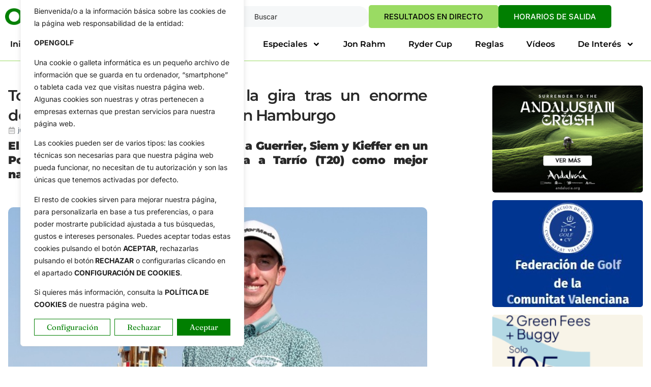

--- FILE ---
content_type: text/html; charset=UTF-8
request_url: https://opengolf.es/circuitos/tom-mckibbin-se-estrena-en-la-gira-tras-un-enorme-domingo-que-le-permite-reinar-en-hamburgo/
body_size: 40987
content:
<!doctype html><html dir="ltr" lang="es" prefix="og: https://ogp.me/ns#"><head><meta charset="UTF-8"><meta name="viewport" content="width=device-width, initial-scale=1"><link rel="profile" href="https://gmpg.org/xfn/11"><link media="all" href="https://opengolf.es/wp-content/cache/autoptimize/css/autoptimize_15d4d8ae6e39d1009ced9607e3b8d6a5.css" rel="stylesheet"><title>McKibbin se impone en el Porsche tras un enorme domingo</title><meta name="description" content="El norirlandés se impone por dos golpes a Guerrier, Siem y Kieffer en un Porsche European Open que nos deja a Tarrío (T20) como mejor nacional" /><meta name="robots" content="max-snippet:-1, max-image-preview:large, max-video-preview:-1" /><meta name="author" content="Redaccion"/><meta name="keywords" content="adri arnaus,alex del rey,alfredo garcía-heredia,ángel hidalgo,dp world tour,green eagle golf courses,jorge campillo,julien guerrier,marcel siem,maximilian kieffer,porsche european open,rafa cabrera bello,santiago tarrió,tom mckibbin" /><link rel="canonical" href="https://opengolf.es/circuitos/tom-mckibbin-se-estrena-en-la-gira-tras-un-enorme-domingo-que-le-permite-reinar-en-hamburgo/" /><meta name="generator" content="All in One SEO Pro (AIOSEO) 4.9.3" /><meta property="og:locale" content="es_ES" /><meta property="og:site_name" content="OpenGolf | Noticias de Golf. Toda la Actualidad" /><meta property="og:type" content="article" /><meta property="og:title" content="McKibbin se impone en el Porsche tras un enorme domingo" /><meta property="og:description" content="El norirlandés se impone por dos golpes a Guerrier, Siem y Kieffer en un Porsche European Open que nos deja a Tarrío (T20) como mejor nacional" /><meta property="og:url" content="https://opengolf.es/circuitos/tom-mckibbin-se-estrena-en-la-gira-tras-un-enorme-domingo-que-le-permite-reinar-en-hamburgo/" /><meta property="og:image" content="https://opengolf.es/wp-content/uploads/2023/06/DPWT-Porsche-European-Open-23-Green-Eagle-Golf-Courses-Tom-McKibbin.jpg" /><meta property="og:image:secure_url" content="https://opengolf.es/wp-content/uploads/2023/06/DPWT-Porsche-European-Open-23-Green-Eagle-Golf-Courses-Tom-McKibbin.jpg" /><meta property="og:image:width" content="650" /><meta property="og:image:height" content="433" /><meta property="article:published_time" content="2023-06-04T17:02:28+00:00" /><meta property="article:modified_time" content="2023-06-04T17:02:28+00:00" /> <script type="application/ld+json" class="aioseo-schema">{"@context":"https:\/\/schema.org","@graph":[{"@type":"Article","@id":"https:\/\/opengolf.es\/circuitos\/tom-mckibbin-se-estrena-en-la-gira-tras-un-enorme-domingo-que-le-permite-reinar-en-hamburgo\/#article","name":"McKibbin se impone en el Porsche tras un enorme domingo","headline":"Tom McKibbin se estrena en la gira tras un enorme domingo que le permite reinar en Hamburgo","author":{"@id":"https:\/\/opengolf.es\/author\/redaccion\/#author"},"publisher":{"@id":"https:\/\/opengolf.es\/#organization"},"image":{"@type":"ImageObject","url":"https:\/\/opengolf.es\/wp-content\/uploads\/2023\/06\/DPWT-Porsche-European-Open-23-Green-Eagle-Golf-Courses-Tom-McKibbin.jpg","width":650,"height":433,"caption":"El joven golfista europeo venci\u00f3 por \u00fanica vez en la gira en el Porsche European Open de 2023 Foto: @DPWT"},"datePublished":"2023-06-04T18:02:28+02:00","dateModified":"2023-06-04T18:02:28+02:00","inLanguage":"es-ES","commentCount":1,"mainEntityOfPage":{"@id":"https:\/\/opengolf.es\/circuitos\/tom-mckibbin-se-estrena-en-la-gira-tras-un-enorme-domingo-que-le-permite-reinar-en-hamburgo\/#webpage"},"isPartOf":{"@id":"https:\/\/opengolf.es\/circuitos\/tom-mckibbin-se-estrena-en-la-gira-tras-un-enorme-domingo-que-le-permite-reinar-en-hamburgo\/#webpage"},"articleSection":"Circuitos, DP World Tour, M\u00e1s Noticias, \u00daltimas, Adri Arnaus, Alex del Rey, Alfredo Garc\u00eda-Heredia, \u00c1ngel Hidalgo, DP World Tour, Green Eagle Golf Courses, Jorge Campillo, Julien Guerrier, Marcel Siem, Maximilian Kieffer, Porsche European Open, Rafa Cabrera Bello, Santiago Tarri\u00f3, Tom McKibbin"},{"@type":"BreadcrumbList","@id":"https:\/\/opengolf.es\/circuitos\/tom-mckibbin-se-estrena-en-la-gira-tras-un-enorme-domingo-que-le-permite-reinar-en-hamburgo\/#breadcrumblist","itemListElement":[{"@type":"ListItem","@id":"https:\/\/opengolf.es#listItem","position":1,"name":"Home","item":"https:\/\/opengolf.es","nextItem":{"@type":"ListItem","@id":"https:\/\/opengolf.es\/category\/circuitos\/#listItem","name":"Circuitos"}},{"@type":"ListItem","@id":"https:\/\/opengolf.es\/category\/circuitos\/#listItem","position":2,"name":"Circuitos","item":"https:\/\/opengolf.es\/category\/circuitos\/","nextItem":{"@type":"ListItem","@id":"https:\/\/opengolf.es\/category\/circuitos\/european-tour\/#listItem","name":"DP World Tour"},"previousItem":{"@type":"ListItem","@id":"https:\/\/opengolf.es#listItem","name":"Home"}},{"@type":"ListItem","@id":"https:\/\/opengolf.es\/category\/circuitos\/european-tour\/#listItem","position":3,"name":"DP World Tour","item":"https:\/\/opengolf.es\/category\/circuitos\/european-tour\/","nextItem":{"@type":"ListItem","@id":"https:\/\/opengolf.es\/circuitos\/tom-mckibbin-se-estrena-en-la-gira-tras-un-enorme-domingo-que-le-permite-reinar-en-hamburgo\/#listItem","name":"Tom McKibbin se estrena en la gira tras un enorme domingo que le permite reinar en Hamburgo"},"previousItem":{"@type":"ListItem","@id":"https:\/\/opengolf.es\/category\/circuitos\/#listItem","name":"Circuitos"}},{"@type":"ListItem","@id":"https:\/\/opengolf.es\/circuitos\/tom-mckibbin-se-estrena-en-la-gira-tras-un-enorme-domingo-que-le-permite-reinar-en-hamburgo\/#listItem","position":4,"name":"Tom McKibbin se estrena en la gira tras un enorme domingo que le permite reinar en Hamburgo","previousItem":{"@type":"ListItem","@id":"https:\/\/opengolf.es\/category\/circuitos\/european-tour\/#listItem","name":"DP World Tour"}}]},{"@type":"Organization","@id":"https:\/\/opengolf.es\/#organization","name":"Opengolf - Comunica Golf","description":"Noticias de Golf. Toda la Actualidad","url":"https:\/\/opengolf.es\/"},{"@type":"Person","@id":"https:\/\/opengolf.es\/author\/redaccion\/#author","url":"https:\/\/opengolf.es\/author\/redaccion\/","name":"Redaccion","image":{"@type":"ImageObject","@id":"https:\/\/opengolf.es\/circuitos\/tom-mckibbin-se-estrena-en-la-gira-tras-un-enorme-domingo-que-le-permite-reinar-en-hamburgo\/#authorImage","url":"https:\/\/secure.gravatar.com\/avatar\/ff0cbdd2bb7d53b5586ae04b6f36d63dfeacf28dc88a5d123a087e1771096b02?s=96&d=mm&r=g","width":96,"height":96,"caption":"Redaccion"}},{"@type":"WebPage","@id":"https:\/\/opengolf.es\/circuitos\/tom-mckibbin-se-estrena-en-la-gira-tras-un-enorme-domingo-que-le-permite-reinar-en-hamburgo\/#webpage","url":"https:\/\/opengolf.es\/circuitos\/tom-mckibbin-se-estrena-en-la-gira-tras-un-enorme-domingo-que-le-permite-reinar-en-hamburgo\/","name":"McKibbin se impone en el Porsche tras un enorme domingo","description":"El norirland\u00e9s se impone por dos golpes a Guerrier, Siem y Kieffer en un Porsche European Open que nos deja a Tarr\u00edo (T20) como mejor nacional","inLanguage":"es-ES","isPartOf":{"@id":"https:\/\/opengolf.es\/#website"},"breadcrumb":{"@id":"https:\/\/opengolf.es\/circuitos\/tom-mckibbin-se-estrena-en-la-gira-tras-un-enorme-domingo-que-le-permite-reinar-en-hamburgo\/#breadcrumblist"},"author":{"@id":"https:\/\/opengolf.es\/author\/redaccion\/#author"},"creator":{"@id":"https:\/\/opengolf.es\/author\/redaccion\/#author"},"image":{"@type":"ImageObject","url":"https:\/\/opengolf.es\/wp-content\/uploads\/2023\/06\/DPWT-Porsche-European-Open-23-Green-Eagle-Golf-Courses-Tom-McKibbin.jpg","@id":"https:\/\/opengolf.es\/circuitos\/tom-mckibbin-se-estrena-en-la-gira-tras-un-enorme-domingo-que-le-permite-reinar-en-hamburgo\/#mainImage","width":650,"height":433,"caption":"El joven golfista europeo venci\u00f3 por \u00fanica vez en la gira en el Porsche European Open de 2023 Foto: @DPWT"},"primaryImageOfPage":{"@id":"https:\/\/opengolf.es\/circuitos\/tom-mckibbin-se-estrena-en-la-gira-tras-un-enorme-domingo-que-le-permite-reinar-en-hamburgo\/#mainImage"},"datePublished":"2023-06-04T18:02:28+02:00","dateModified":"2023-06-04T18:02:28+02:00"},{"@type":"WebSite","@id":"https:\/\/opengolf.es\/#website","url":"https:\/\/opengolf.es\/","name":"OpenGolf | Noticias de Golf. Toda la Actualidad.","description":"Noticias de Golf. Toda la Actualidad","inLanguage":"es-ES","publisher":{"@id":"https:\/\/opengolf.es\/#organization"}}]}</script> <link rel='dns-prefetch' href='//www.googletagmanager.com' /><link rel="alternate" type="application/rss+xml" title="OpenGolf &raquo; Feed" href="https://opengolf.es/feed/" /><link rel="alternate" type="application/rss+xml" title="OpenGolf &raquo; Feed de los comentarios" href="https://opengolf.es/comments/feed/" /><link rel="alternate" type="application/rss+xml" title="OpenGolf &raquo; Comentario Tom McKibbin se estrena en la gira tras un enorme domingo que le permite reinar en Hamburgo del feed" href="https://opengolf.es/circuitos/tom-mckibbin-se-estrena-en-la-gira-tras-un-enorme-domingo-que-le-permite-reinar-en-hamburgo/feed/" /><link rel="alternate" title="oEmbed (JSON)" type="application/json+oembed" href="https://opengolf.es/wp-json/oembed/1.0/embed?url=https%3A%2F%2Fopengolf.es%2Fcircuitos%2Ftom-mckibbin-se-estrena-en-la-gira-tras-un-enorme-domingo-que-le-permite-reinar-en-hamburgo%2F" /><link rel="alternate" title="oEmbed (XML)" type="text/xml+oembed" href="https://opengolf.es/wp-json/oembed/1.0/embed?url=https%3A%2F%2Fopengolf.es%2Fcircuitos%2Ftom-mckibbin-se-estrena-en-la-gira-tras-un-enorme-domingo-que-le-permite-reinar-en-hamburgo%2F&#038;format=xml" /><style id='wp-img-auto-sizes-contain-inline-css'>img:is([sizes=auto i],[sizes^="auto," i]){contain-intrinsic-size:3000px 1500px}
/*# sourceURL=wp-img-auto-sizes-contain-inline-css */</style><style id='wp-emoji-styles-inline-css'>img.wp-smiley, img.emoji {
		display: inline !important;
		border: none !important;
		box-shadow: none !important;
		height: 1em !important;
		width: 1em !important;
		margin: 0 0.07em !important;
		vertical-align: -0.1em !important;
		background: none !important;
		padding: 0 !important;
	}
/*# sourceURL=wp-emoji-styles-inline-css */</style><style id='global-styles-inline-css'>:root{--wp--preset--aspect-ratio--square: 1;--wp--preset--aspect-ratio--4-3: 4/3;--wp--preset--aspect-ratio--3-4: 3/4;--wp--preset--aspect-ratio--3-2: 3/2;--wp--preset--aspect-ratio--2-3: 2/3;--wp--preset--aspect-ratio--16-9: 16/9;--wp--preset--aspect-ratio--9-16: 9/16;--wp--preset--color--black: #000000;--wp--preset--color--cyan-bluish-gray: #abb8c3;--wp--preset--color--white: #ffffff;--wp--preset--color--pale-pink: #f78da7;--wp--preset--color--vivid-red: #cf2e2e;--wp--preset--color--luminous-vivid-orange: #ff6900;--wp--preset--color--luminous-vivid-amber: #fcb900;--wp--preset--color--light-green-cyan: #7bdcb5;--wp--preset--color--vivid-green-cyan: #00d084;--wp--preset--color--pale-cyan-blue: #8ed1fc;--wp--preset--color--vivid-cyan-blue: #0693e3;--wp--preset--color--vivid-purple: #9b51e0;--wp--preset--gradient--vivid-cyan-blue-to-vivid-purple: linear-gradient(135deg,rgb(6,147,227) 0%,rgb(155,81,224) 100%);--wp--preset--gradient--light-green-cyan-to-vivid-green-cyan: linear-gradient(135deg,rgb(122,220,180) 0%,rgb(0,208,130) 100%);--wp--preset--gradient--luminous-vivid-amber-to-luminous-vivid-orange: linear-gradient(135deg,rgb(252,185,0) 0%,rgb(255,105,0) 100%);--wp--preset--gradient--luminous-vivid-orange-to-vivid-red: linear-gradient(135deg,rgb(255,105,0) 0%,rgb(207,46,46) 100%);--wp--preset--gradient--very-light-gray-to-cyan-bluish-gray: linear-gradient(135deg,rgb(238,238,238) 0%,rgb(169,184,195) 100%);--wp--preset--gradient--cool-to-warm-spectrum: linear-gradient(135deg,rgb(74,234,220) 0%,rgb(151,120,209) 20%,rgb(207,42,186) 40%,rgb(238,44,130) 60%,rgb(251,105,98) 80%,rgb(254,248,76) 100%);--wp--preset--gradient--blush-light-purple: linear-gradient(135deg,rgb(255,206,236) 0%,rgb(152,150,240) 100%);--wp--preset--gradient--blush-bordeaux: linear-gradient(135deg,rgb(254,205,165) 0%,rgb(254,45,45) 50%,rgb(107,0,62) 100%);--wp--preset--gradient--luminous-dusk: linear-gradient(135deg,rgb(255,203,112) 0%,rgb(199,81,192) 50%,rgb(65,88,208) 100%);--wp--preset--gradient--pale-ocean: linear-gradient(135deg,rgb(255,245,203) 0%,rgb(182,227,212) 50%,rgb(51,167,181) 100%);--wp--preset--gradient--electric-grass: linear-gradient(135deg,rgb(202,248,128) 0%,rgb(113,206,126) 100%);--wp--preset--gradient--midnight: linear-gradient(135deg,rgb(2,3,129) 0%,rgb(40,116,252) 100%);--wp--preset--font-size--small: 13px;--wp--preset--font-size--medium: 20px;--wp--preset--font-size--large: 36px;--wp--preset--font-size--x-large: 42px;--wp--preset--spacing--20: 0.44rem;--wp--preset--spacing--30: 0.67rem;--wp--preset--spacing--40: 1rem;--wp--preset--spacing--50: 1.5rem;--wp--preset--spacing--60: 2.25rem;--wp--preset--spacing--70: 3.38rem;--wp--preset--spacing--80: 5.06rem;--wp--preset--shadow--natural: 6px 6px 9px rgba(0, 0, 0, 0.2);--wp--preset--shadow--deep: 12px 12px 50px rgba(0, 0, 0, 0.4);--wp--preset--shadow--sharp: 6px 6px 0px rgba(0, 0, 0, 0.2);--wp--preset--shadow--outlined: 6px 6px 0px -3px rgb(255, 255, 255), 6px 6px rgb(0, 0, 0);--wp--preset--shadow--crisp: 6px 6px 0px rgb(0, 0, 0);}:root { --wp--style--global--content-size: 800px;--wp--style--global--wide-size: 1200px; }:where(body) { margin: 0; }.wp-site-blocks > .alignleft { float: left; margin-right: 2em; }.wp-site-blocks > .alignright { float: right; margin-left: 2em; }.wp-site-blocks > .aligncenter { justify-content: center; margin-left: auto; margin-right: auto; }:where(.wp-site-blocks) > * { margin-block-start: 24px; margin-block-end: 0; }:where(.wp-site-blocks) > :first-child { margin-block-start: 0; }:where(.wp-site-blocks) > :last-child { margin-block-end: 0; }:root { --wp--style--block-gap: 24px; }:root :where(.is-layout-flow) > :first-child{margin-block-start: 0;}:root :where(.is-layout-flow) > :last-child{margin-block-end: 0;}:root :where(.is-layout-flow) > *{margin-block-start: 24px;margin-block-end: 0;}:root :where(.is-layout-constrained) > :first-child{margin-block-start: 0;}:root :where(.is-layout-constrained) > :last-child{margin-block-end: 0;}:root :where(.is-layout-constrained) > *{margin-block-start: 24px;margin-block-end: 0;}:root :where(.is-layout-flex){gap: 24px;}:root :where(.is-layout-grid){gap: 24px;}.is-layout-flow > .alignleft{float: left;margin-inline-start: 0;margin-inline-end: 2em;}.is-layout-flow > .alignright{float: right;margin-inline-start: 2em;margin-inline-end: 0;}.is-layout-flow > .aligncenter{margin-left: auto !important;margin-right: auto !important;}.is-layout-constrained > .alignleft{float: left;margin-inline-start: 0;margin-inline-end: 2em;}.is-layout-constrained > .alignright{float: right;margin-inline-start: 2em;margin-inline-end: 0;}.is-layout-constrained > .aligncenter{margin-left: auto !important;margin-right: auto !important;}.is-layout-constrained > :where(:not(.alignleft):not(.alignright):not(.alignfull)){max-width: var(--wp--style--global--content-size);margin-left: auto !important;margin-right: auto !important;}.is-layout-constrained > .alignwide{max-width: var(--wp--style--global--wide-size);}body .is-layout-flex{display: flex;}.is-layout-flex{flex-wrap: wrap;align-items: center;}.is-layout-flex > :is(*, div){margin: 0;}body .is-layout-grid{display: grid;}.is-layout-grid > :is(*, div){margin: 0;}body{padding-top: 0px;padding-right: 0px;padding-bottom: 0px;padding-left: 0px;}a:where(:not(.wp-element-button)){text-decoration: underline;}:root :where(.wp-element-button, .wp-block-button__link){background-color: #32373c;border-width: 0;color: #fff;font-family: inherit;font-size: inherit;font-style: inherit;font-weight: inherit;letter-spacing: inherit;line-height: inherit;padding-top: calc(0.667em + 2px);padding-right: calc(1.333em + 2px);padding-bottom: calc(0.667em + 2px);padding-left: calc(1.333em + 2px);text-decoration: none;text-transform: inherit;}.has-black-color{color: var(--wp--preset--color--black) !important;}.has-cyan-bluish-gray-color{color: var(--wp--preset--color--cyan-bluish-gray) !important;}.has-white-color{color: var(--wp--preset--color--white) !important;}.has-pale-pink-color{color: var(--wp--preset--color--pale-pink) !important;}.has-vivid-red-color{color: var(--wp--preset--color--vivid-red) !important;}.has-luminous-vivid-orange-color{color: var(--wp--preset--color--luminous-vivid-orange) !important;}.has-luminous-vivid-amber-color{color: var(--wp--preset--color--luminous-vivid-amber) !important;}.has-light-green-cyan-color{color: var(--wp--preset--color--light-green-cyan) !important;}.has-vivid-green-cyan-color{color: var(--wp--preset--color--vivid-green-cyan) !important;}.has-pale-cyan-blue-color{color: var(--wp--preset--color--pale-cyan-blue) !important;}.has-vivid-cyan-blue-color{color: var(--wp--preset--color--vivid-cyan-blue) !important;}.has-vivid-purple-color{color: var(--wp--preset--color--vivid-purple) !important;}.has-black-background-color{background-color: var(--wp--preset--color--black) !important;}.has-cyan-bluish-gray-background-color{background-color: var(--wp--preset--color--cyan-bluish-gray) !important;}.has-white-background-color{background-color: var(--wp--preset--color--white) !important;}.has-pale-pink-background-color{background-color: var(--wp--preset--color--pale-pink) !important;}.has-vivid-red-background-color{background-color: var(--wp--preset--color--vivid-red) !important;}.has-luminous-vivid-orange-background-color{background-color: var(--wp--preset--color--luminous-vivid-orange) !important;}.has-luminous-vivid-amber-background-color{background-color: var(--wp--preset--color--luminous-vivid-amber) !important;}.has-light-green-cyan-background-color{background-color: var(--wp--preset--color--light-green-cyan) !important;}.has-vivid-green-cyan-background-color{background-color: var(--wp--preset--color--vivid-green-cyan) !important;}.has-pale-cyan-blue-background-color{background-color: var(--wp--preset--color--pale-cyan-blue) !important;}.has-vivid-cyan-blue-background-color{background-color: var(--wp--preset--color--vivid-cyan-blue) !important;}.has-vivid-purple-background-color{background-color: var(--wp--preset--color--vivid-purple) !important;}.has-black-border-color{border-color: var(--wp--preset--color--black) !important;}.has-cyan-bluish-gray-border-color{border-color: var(--wp--preset--color--cyan-bluish-gray) !important;}.has-white-border-color{border-color: var(--wp--preset--color--white) !important;}.has-pale-pink-border-color{border-color: var(--wp--preset--color--pale-pink) !important;}.has-vivid-red-border-color{border-color: var(--wp--preset--color--vivid-red) !important;}.has-luminous-vivid-orange-border-color{border-color: var(--wp--preset--color--luminous-vivid-orange) !important;}.has-luminous-vivid-amber-border-color{border-color: var(--wp--preset--color--luminous-vivid-amber) !important;}.has-light-green-cyan-border-color{border-color: var(--wp--preset--color--light-green-cyan) !important;}.has-vivid-green-cyan-border-color{border-color: var(--wp--preset--color--vivid-green-cyan) !important;}.has-pale-cyan-blue-border-color{border-color: var(--wp--preset--color--pale-cyan-blue) !important;}.has-vivid-cyan-blue-border-color{border-color: var(--wp--preset--color--vivid-cyan-blue) !important;}.has-vivid-purple-border-color{border-color: var(--wp--preset--color--vivid-purple) !important;}.has-vivid-cyan-blue-to-vivid-purple-gradient-background{background: var(--wp--preset--gradient--vivid-cyan-blue-to-vivid-purple) !important;}.has-light-green-cyan-to-vivid-green-cyan-gradient-background{background: var(--wp--preset--gradient--light-green-cyan-to-vivid-green-cyan) !important;}.has-luminous-vivid-amber-to-luminous-vivid-orange-gradient-background{background: var(--wp--preset--gradient--luminous-vivid-amber-to-luminous-vivid-orange) !important;}.has-luminous-vivid-orange-to-vivid-red-gradient-background{background: var(--wp--preset--gradient--luminous-vivid-orange-to-vivid-red) !important;}.has-very-light-gray-to-cyan-bluish-gray-gradient-background{background: var(--wp--preset--gradient--very-light-gray-to-cyan-bluish-gray) !important;}.has-cool-to-warm-spectrum-gradient-background{background: var(--wp--preset--gradient--cool-to-warm-spectrum) !important;}.has-blush-light-purple-gradient-background{background: var(--wp--preset--gradient--blush-light-purple) !important;}.has-blush-bordeaux-gradient-background{background: var(--wp--preset--gradient--blush-bordeaux) !important;}.has-luminous-dusk-gradient-background{background: var(--wp--preset--gradient--luminous-dusk) !important;}.has-pale-ocean-gradient-background{background: var(--wp--preset--gradient--pale-ocean) !important;}.has-electric-grass-gradient-background{background: var(--wp--preset--gradient--electric-grass) !important;}.has-midnight-gradient-background{background: var(--wp--preset--gradient--midnight) !important;}.has-small-font-size{font-size: var(--wp--preset--font-size--small) !important;}.has-medium-font-size{font-size: var(--wp--preset--font-size--medium) !important;}.has-large-font-size{font-size: var(--wp--preset--font-size--large) !important;}.has-x-large-font-size{font-size: var(--wp--preset--font-size--x-large) !important;}
:root :where(.wp-block-pullquote){font-size: 1.5em;line-height: 1.6;}
/*# sourceURL=global-styles-inline-css */</style><link rel='stylesheet' id='bwg_googlefonts-css' href='https://fonts.googleapis.com/css?family=Ubuntu&#038;subset=greek,latin,greek-ext,vietnamese,cyrillic-ext,latin-ext,cyrillic' media='all' /><link rel='stylesheet' id='elementor-frontend-css' href='https://opengolf.es/wp-content/uploads/elementor/css/custom-frontend.min.css?ver=1769744985' media='all' /><link rel='stylesheet' id='elementor-post-8-css' href='https://opengolf.es/wp-content/cache/autoptimize/css/autoptimize_single_414882a7c7c02df3d1e278bca7141656.css?ver=1769744985' media='all' /><link rel='stylesheet' id='widget-nav-menu-css' href='https://opengolf.es/wp-content/uploads/elementor/css/custom-pro-widget-nav-menu.min.css?ver=1769744985' media='all' /><link rel='stylesheet' id='widget-icon-list-css' href='https://opengolf.es/wp-content/uploads/elementor/css/custom-widget-icon-list.min.css?ver=1769744985' media='all' /><link rel='stylesheet' id='e-apple-webkit-css' href='https://opengolf.es/wp-content/uploads/elementor/css/custom-apple-webkit.min.css?ver=1769744985' media='all' /><link rel='stylesheet' id='elementor-post-65-css' href='https://opengolf.es/wp-content/cache/autoptimize/css/autoptimize_single_fa21cc58972fdf7969abd73f8f52af95.css?ver=1769744985' media='all' /><link rel='stylesheet' id='elementor-post-38-css' href='https://opengolf.es/wp-content/cache/autoptimize/css/autoptimize_single_50113a16354c3c9292d4b12e3b5f65a1.css?ver=1769744985' media='all' /><link rel='stylesheet' id='elementor-post-30-css' href='https://opengolf.es/wp-content/cache/autoptimize/css/autoptimize_single_31a75f416656c78fc3e97774f5a36ef4.css?ver=1769744989' media='all' /><link rel='stylesheet' id='elementor-gf-local-montserrat-css' href='https://opengolf.es/wp-content/cache/autoptimize/css/autoptimize_single_2b24f80b4b947b190d4131801e54d3fc.css?ver=1753345244' media='all' /><link rel='stylesheet' id='elementor-gf-local-inter-css' href='https://opengolf.es/wp-content/cache/autoptimize/css/autoptimize_single_3fd815405b4143817054b3fc44fe2722.css?ver=1753286879' media='all' /><link rel='stylesheet' id='elementor-gf-local-fraunces-css' href='https://opengolf.es/wp-content/cache/autoptimize/css/autoptimize_single_b9c82cedec8385f55441ec25a7a2a9c0.css?ver=1753286862' media='all' /><link rel='stylesheet' id='elementor-gf-local-plusjakartasans-css' href='https://opengolf.es/wp-content/cache/autoptimize/css/autoptimize_single_4dfe7180a84eaa9eab179d8710927165.css?ver=1753286883' media='all' /> <script defer id="cookie-law-info-js-extra" src="[data-uri]"></script> <script defer src="https://opengolf.es/wp-content/plugins/cookie-law-info/lite/frontend/js/script.min.js?ver=3.4.0" id="cookie-law-info-js"></script> <script src="https://opengolf.es/wp-includes/js/jquery/jquery.min.js?ver=3.7.1" id="jquery-core-js"></script> <script defer src="https://opengolf.es/wp-includes/js/jquery/jquery-migrate.min.js?ver=3.4.1" id="jquery-migrate-js"></script> <script defer src="https://opengolf.es/wp-content/plugins/photo-gallery/js/jquery.sumoselect.min.js?ver=3.4.6" id="sumoselect-js"></script> <script defer src="https://opengolf.es/wp-content/plugins/photo-gallery/js/tocca.min.js?ver=2.0.9" id="bwg_mobile-js"></script> <script defer src="https://opengolf.es/wp-content/plugins/photo-gallery/js/jquery.mCustomScrollbar.concat.min.js?ver=3.1.5" id="mCustomScrollbar-js"></script> <script defer src="https://opengolf.es/wp-content/plugins/photo-gallery/js/jquery.fullscreen.min.js?ver=0.6.0" id="jquery-fullscreen-js"></script> <script defer id="bwg_frontend-js-extra" src="[data-uri]"></script> <script defer src="https://opengolf.es/wp-content/plugins/photo-gallery/js/scripts.min.js?ver=1.8.37" id="bwg_frontend-js"></script> 
 <script defer src="https://www.googletagmanager.com/gtag/js?id=G-9M9PG6DP0P" id="google_gtagjs-js"></script> <script defer id="google_gtagjs-js-after" src="[data-uri]"></script> <link rel="https://api.w.org/" href="https://opengolf.es/wp-json/" /><link rel="alternate" title="JSON" type="application/json" href="https://opengolf.es/wp-json/wp/v2/posts/266412" /><link rel="EditURI" type="application/rsd+xml" title="RSD" href="https://opengolf.es/xmlrpc.php?rsd" /><meta name="generator" content="WordPress 6.9" /><link rel='shortlink' href='https://opengolf.es/?p=266412' /><style id="cky-style-inline">[data-cky-tag]{visibility:hidden;}</style><meta name="generator" content="Site Kit by Google 1.171.0" /><meta name="generator" content="Elementor 3.34.4; features: e_font_icon_svg, additional_custom_breakpoints; settings: css_print_method-external, google_font-enabled, font_display-swap"><style>.e-con.e-parent:nth-of-type(n+4):not(.e-lazyloaded):not(.e-no-lazyload),
				.e-con.e-parent:nth-of-type(n+4):not(.e-lazyloaded):not(.e-no-lazyload) * {
					background-image: none !important;
				}
				@media screen and (max-height: 1024px) {
					.e-con.e-parent:nth-of-type(n+3):not(.e-lazyloaded):not(.e-no-lazyload),
					.e-con.e-parent:nth-of-type(n+3):not(.e-lazyloaded):not(.e-no-lazyload) * {
						background-image: none !important;
					}
				}
				@media screen and (max-height: 640px) {
					.e-con.e-parent:nth-of-type(n+2):not(.e-lazyloaded):not(.e-no-lazyload),
					.e-con.e-parent:nth-of-type(n+2):not(.e-lazyloaded):not(.e-no-lazyload) * {
						background-image: none !important;
					}
				}</style><link rel="icon" href="https://opengolf.es/wp-content/uploads/2025/08/favicon.png" sizes="32x32" /><link rel="icon" href="https://opengolf.es/wp-content/uploads/2025/08/favicon.png" sizes="192x192" /><link rel="apple-touch-icon" href="https://opengolf.es/wp-content/uploads/2025/08/favicon.png" /><meta name="msapplication-TileImage" content="https://opengolf.es/wp-content/uploads/2025/08/favicon.png" /><style id="wp-custom-css">.page-header {
    display: none;
}</style></head><body class="wp-singular post-template-default single single-post postid-266412 single-format-standard wp-embed-responsive wp-theme-hello-elementor hello-elementor-default elementor-default elementor-kit-8 elementor-page-30"> <a class="skip-link screen-reader-text" href="#content">Ir al contenido</a><header data-elementor-type="header" data-elementor-id="65" class="elementor elementor-65 elementor-location-header" data-elementor-post-type="elementor_library"><div class="elementor-element elementor-element-25602b85 e-flex e-con-boxed e-con e-parent" data-id="25602b85" data-element_type="container" data-settings="{&quot;background_background&quot;:&quot;classic&quot;}"><div class="e-con-inner"><div class="elementor-element elementor-element-13d13044 e-con-full e-flex e-con e-child" data-id="13d13044" data-element_type="container"><div class="elementor-element elementor-element-6825663d elementor-widget elementor-widget-image" data-id="6825663d" data-element_type="widget" data-widget_type="image.default"> <a href="https://opengolf.es"> <img src="https://opengolf.es/wp-content/uploads/elementor/thumbs/logo_color-rafirkn7clkrslnow5frnqcj6qyczwdx3i5lf673ls.png" title="OpenGolf.es" alt="OpenGolf.es" loading="lazy" /> </a></div></div><div class="elementor-element elementor-element-3aa10eb9 e-con-full e-flex e-con e-child" data-id="3aa10eb9" data-element_type="container"><div class="elementor-element elementor-element-7e1896f8 elementor-hidden-mobile elementor-widget elementor-widget-search" data-id="7e1896f8" data-element_type="widget" data-settings="{&quot;submit_trigger&quot;:&quot;key_enter&quot;,&quot;live_results&quot;:&quot;yes&quot;,&quot;pagination_type_options&quot;:&quot;none&quot;,&quot;results_is_dropdown_width&quot;:&quot;search_field&quot;}" data-widget_type="search.default"> <search class="e-search hidden" role="search"><form class="e-search-form" action="https://opengolf.es" method="get"> <label class="e-search-label" for="search-7e1896f8"> <span class="elementor-screen-only"> Search </span> <i aria-hidden="true" class="icon icon-search11"></i> </label><div class="e-search-input-wrapper"> <input id="search-7e1896f8" placeholder="Buscar" class="e-search-input" type="search" name="s" value="" autocomplete="on" role="combobox" aria-autocomplete="list" aria-expanded="false" aria-controls="results-7e1896f8" aria-haspopup="listbox"> <i aria-hidden="true" class="mdi mdi-close"></i><output id="results-7e1896f8" class="e-search-results-container hide-loader" aria-live="polite" aria-atomic="true" aria-label="Results for search" tabindex="0"><div class="e-search-results"></div></output></div> <button class="e-search-submit elementor-screen-only " type="submit" aria-label="Search"> </button> <input type="hidden" name="e_search_props" value="7e1896f8-65"></form> </search></div><div class="elementor-element elementor-element-7ff507d6 elementor-align-center elementor-widget elementor-widget-elementskit-button" data-id="7ff507d6" data-element_type="widget" data-widget_type="elementskit-button.default"><div class="ekit-wid-con" ><div class="ekit-btn-wraper"> <a href="https://opengolf.es/circuitos/siga-aqui-y-en-directo-los-marcadores-de-todos-los-circuitos-en-juego-4/" class="elementskit-btn btn_cabecera whitespace--normal" id=""> RESULTADOS EN DIRECTO </a></div></div></div><div class="elementor-element elementor-element-28fcadef elementor-align-center elementor-widget elementor-widget-elementskit-button" data-id="28fcadef" data-element_type="widget" data-widget_type="elementskit-button.default"><div class="ekit-wid-con" ><div class="ekit-btn-wraper"> <a href="https://opengolf.es/circuitos/sepa-los-horarios-de-salida-de-los-jugadores-as-espanoles-en-los-diferentes-circuitos-por-el-mundo/" class="elementskit-btn btn_cabecera whitespace--normal" id=""> HORARIOS DE SALIDA </a></div></div></div></div></div></div><div class="elementor-element elementor-element-7f8cf212 e-flex e-con-boxed e-con e-parent" data-id="7f8cf212" data-element_type="container" data-settings="{&quot;background_background&quot;:&quot;classic&quot;}"><div class="e-con-inner"><div class="elementor-element elementor-element-3d1b7c6c e-con-full e-flex e-con e-child" data-id="3d1b7c6c" data-element_type="container"><div class="elementor-element elementor-element-73c907ad e-con-full e-flex e-con e-child" data-id="73c907ad" data-element_type="container"><div class="elementor-element elementor-element-299b80a6 elementor-nav-menu__align-start elementor-nav-menu--stretch elementor-nav-menu--dropdown-mobile elementor-nav-menu__text-align-aside elementor-nav-menu--toggle elementor-nav-menu--burger elementor-widget elementor-widget-nav-menu" data-id="299b80a6" data-element_type="widget" data-settings="{&quot;submenu_icon&quot;:{&quot;value&quot;:&quot;&lt;svg aria-hidden=\&quot;true\&quot; class=\&quot;e-font-icon-svg e-fas-angle-down\&quot; viewBox=\&quot;0 0 320 512\&quot; xmlns=\&quot;http:\/\/www.w3.org\/2000\/svg\&quot;&gt;&lt;path d=\&quot;M143 352.3L7 216.3c-9.4-9.4-9.4-24.6 0-33.9l22.6-22.6c9.4-9.4 24.6-9.4 33.9 0l96.4 96.4 96.4-96.4c9.4-9.4 24.6-9.4 33.9 0l22.6 22.6c9.4 9.4 9.4 24.6 0 33.9l-136 136c-9.2 9.4-24.4 9.4-33.8 0z\&quot;&gt;&lt;\/path&gt;&lt;\/svg&gt;&quot;,&quot;library&quot;:&quot;fa-solid&quot;},&quot;full_width&quot;:&quot;stretch&quot;,&quot;layout&quot;:&quot;horizontal&quot;,&quot;toggle&quot;:&quot;burger&quot;}" data-widget_type="nav-menu.default"><nav aria-label="Menu" class="elementor-nav-menu--main elementor-nav-menu__container elementor-nav-menu--layout-horizontal e--pointer-none"><ul id="menu-1-299b80a6" class="elementor-nav-menu"><li class="menu-item menu-item-type-post_type menu-item-object-page menu-item-home menu-item-303628"><a href="https://opengolf.es/" class="elementor-item">Inicio</a></li><li class="menu-item menu-item-type-taxonomy menu-item-object-category menu-item-318053"><a href="https://opengolf.es/category/actualidad/" class="elementor-item">Actualidad</a></li><li class="menu-item menu-item-type-taxonomy menu-item-object-category menu-item-318054"><a href="https://opengolf.es/category/amateurs/" class="elementor-item">Amateurs</a></li><li class="menu-item menu-item-type-custom menu-item-object-custom menu-item-has-children menu-item-303631"><a href="#" class="elementor-item elementor-item-anchor">Circuitos</a><ul class="sub-menu elementor-nav-menu--dropdown"><li class="menu-item menu-item-type-taxonomy menu-item-object-category menu-item-318055"><a href="https://opengolf.es/category/circuitos/liv-golf/" class="elementor-sub-item">LIV Golf</a></li><li class="menu-item menu-item-type-taxonomy menu-item-object-category menu-item-318052"><a href="https://opengolf.es/category/circuitos/pga-tour/" class="elementor-sub-item">PGA Tour</a></li><li class="menu-item menu-item-type-taxonomy menu-item-object-category current-post-ancestor current-menu-parent current-post-parent menu-item-318056"><a href="https://opengolf.es/category/circuitos/european-tour/" class="elementor-sub-item">DP World Tour</a></li><li class="menu-item menu-item-type-taxonomy menu-item-object-category menu-item-318400"><a href="https://opengolf.es/category/circuitos/champions-tour/" class="elementor-sub-item">Champions Tour</a></li><li class="menu-item menu-item-type-taxonomy menu-item-object-category menu-item-318059"><a href="https://opengolf.es/category/circuitos/challenge-tour/" class="elementor-sub-item">HotelPlanner Tour</a></li><li class="menu-item menu-item-type-taxonomy menu-item-object-category menu-item-318060"><a href="https://opengolf.es/category/circuitos/web-com-tour/" class="elementor-sub-item">Korn Ferry Tour</a></li><li class="menu-item menu-item-type-taxonomy menu-item-object-category menu-item-318063"><a href="https://opengolf.es/category/circuitos/asian-tour/" class="elementor-sub-item">Asian Tour</a></li><li class="menu-item menu-item-type-taxonomy menu-item-object-category menu-item-318062"><a href="https://opengolf.es/category/circuitos/european-senior-tour/" class="elementor-sub-item">Legends Tour</a></li><li class="menu-item menu-item-type-taxonomy menu-item-object-category menu-item-318061"><a href="https://opengolf.es/category/circuitos/alps-tour/" class="elementor-sub-item">Alps Tour</a></li><li class="menu-item menu-item-type-taxonomy menu-item-object-category menu-item-318428"><a href="https://opengolf.es/category/circuitos/pga-tour-la/" class="elementor-sub-item">PGA Tour Américas</a></li><li class="menu-item menu-item-type-taxonomy menu-item-object-category menu-item-318064"><a href="https://opengolf.es/category/circuitos/lpga/" class="elementor-sub-item">LPGA Tour</a></li><li class="menu-item menu-item-type-taxonomy menu-item-object-category menu-item-318065"><a href="https://opengolf.es/category/circuitos/ladies-european-tour/" class="elementor-sub-item">Ladies European Tour</a></li><li class="menu-item menu-item-type-taxonomy menu-item-object-category menu-item-318066"><a href="https://opengolf.es/category/circuitos/let-access/" class="elementor-sub-item">LET Access</a></li><li class="menu-item menu-item-type-taxonomy menu-item-object-category menu-item-318067"><a href="https://opengolf.es/category/circuitos/symetra-tour/" class="elementor-sub-item">Epson Tour</a></li><li class="menu-item menu-item-type-taxonomy menu-item-object-category menu-item-318068"><a href="https://opengolf.es/category/circuitos/otros-circuitos-pro/" class="elementor-sub-item">Otros Circuitos Pro</a></li></ul></li><li class="menu-item menu-item-type-custom menu-item-object-custom menu-item-has-children menu-item-318034"><a href="#" class="elementor-item elementor-item-anchor">Especiales</a><ul class="sub-menu elementor-nav-menu--dropdown"><li class="menu-item menu-item-type-post_type menu-item-object-page menu-item-318098"><a href="https://opengolf.es/especial-ryder-cup/" class="elementor-sub-item">Ryder Cup</a></li><li class="menu-item menu-item-type-taxonomy menu-item-object-category menu-item-318070"><a href="https://opengolf.es/category/especiales/solheim-cup/" class="elementor-sub-item">Solheim Cup</a></li><li class="menu-item menu-item-type-post_type menu-item-object-page menu-item-318036"><a href="https://opengolf.es/especial-masters-augusta/" class="elementor-sub-item">Masters Augusta</a></li><li class="menu-item menu-item-type-post_type menu-item-object-page menu-item-318037"><a href="https://opengolf.es/especial-pga/" class="elementor-sub-item">PGA Championship</a></li><li class="menu-item menu-item-type-post_type menu-item-object-page menu-item-318038"><a href="https://opengolf.es/especial_us_open/" class="elementor-sub-item">US Open</a></li><li class="menu-item menu-item-type-post_type menu-item-object-page menu-item-318039"><a href="https://opengolf.es/especial-the-open/" class="elementor-sub-item">The Open</a></li><li class="menu-item menu-item-type-post_type menu-item-object-page menu-item-318351"><a href="https://opengolf.es/hoyo19/" class="elementor-sub-item">Hoyo19</a></li><li class="menu-item menu-item-type-taxonomy menu-item-object-category menu-item-318630"><a href="https://opengolf.es/category/especiales/the-chevron-champ/" class="elementor-sub-item">The Chevron Championship</a></li><li class="menu-item menu-item-type-taxonomy menu-item-object-category menu-item-320108"><a href="https://opengolf.es/category/especiales/womens-pga-championship/" class="elementor-sub-item">Women’s PGA Championship</a></li><li class="menu-item menu-item-type-taxonomy menu-item-object-category menu-item-318631"><a href="https://opengolf.es/category/especiales/us-womens-open/" class="elementor-sub-item">US Women&#8217;s Open</a></li><li class="menu-item menu-item-type-taxonomy menu-item-object-category menu-item-318634"><a href="https://opengolf.es/category/especiales/evian-champ/" class="elementor-sub-item">Evian Champioship</a></li><li class="menu-item menu-item-type-taxonomy menu-item-object-category menu-item-318632"><a href="https://opengolf.es/category/especiales/womens-open/" class="elementor-sub-item">Women&#8217;s Open</a></li><li class="menu-item menu-item-type-taxonomy menu-item-object-category menu-item-318071"><a href="https://opengolf.es/category/especiales/jjoo-especiales/" class="elementor-sub-item">JJOO</a></li><li class="menu-item menu-item-type-taxonomy menu-item-object-category menu-item-318073"><a href="https://opengolf.es/category/especiales/liv-andalucia/" class="elementor-sub-item">LIV Andalucía</a></li><li class="menu-item menu-item-type-taxonomy menu-item-object-category menu-item-318072"><a href="https://opengolf.es/category/especiales/open-de-espana/" class="elementor-sub-item">Open de España Masculino</a></li><li class="menu-item menu-item-type-taxonomy menu-item-object-category menu-item-318074"><a href="https://opengolf.es/category/especiales/open-espana-femenina/" class="elementor-sub-item">Open de España Femenino</a></li></ul></li><li class="menu-item menu-item-type-taxonomy menu-item-object-category menu-item-318075"><a href="https://opengolf.es/category/jugadores/jon-rahm/" class="elementor-item">Jon Rahm</a></li><li class="menu-item menu-item-type-post_type menu-item-object-page menu-item-318076"><a href="https://opengolf.es/especial-ryder-cup/" class="elementor-item">Ryder Cup</a></li><li class="menu-item menu-item-type-taxonomy menu-item-object-category menu-item-318077"><a href="https://opengolf.es/category/reglas/" class="elementor-item">Reglas</a></li><li class="menu-item menu-item-type-taxonomy menu-item-object-category menu-item-318078"><a href="https://opengolf.es/category/mas-videos/" class="elementor-item">Vídeos</a></li><li class="menu-item menu-item-type-custom menu-item-object-custom menu-item-has-children menu-item-303640"><a href="#" class="elementor-item elementor-item-anchor">De Interés</a><ul class="sub-menu elementor-nav-menu--dropdown"><li class="menu-item menu-item-type-taxonomy menu-item-object-category menu-item-318079"><a href="https://opengolf.es/category/fgcv-2/" class="elementor-sub-item">FGCV</a></li><li class="menu-item menu-item-type-taxonomy menu-item-object-category menu-item-318080"><a href="https://opengolf.es/category/sabias-que/" class="elementor-sub-item">¿Sabías que&#8230;</a></li><li class="menu-item menu-item-type-taxonomy menu-item-object-category menu-item-318638"><a href="https://opengolf.es/category/el-dinero-no-da-la-felicidad-pero/" class="elementor-sub-item">El dinero no da la felicidad pero&#8230;</a></li><li class="menu-item menu-item-type-taxonomy menu-item-object-category menu-item-318517"><a href="https://opengolf.es/category/la-gaceta-del-golf/" class="elementor-sub-item">Gaceta del Golf</a></li><li class="menu-item menu-item-type-taxonomy menu-item-object-category menu-item-318084"><a href="https://opengolf.es/category/jugadores/seve-ballesteros/" class="elementor-sub-item">Seve Ballesteros</a></li><li class="menu-item menu-item-type-taxonomy menu-item-object-category menu-item-318085"><a href="https://opengolf.es/category/jugadores/jon-rahm/" class="elementor-sub-item">Jon Rahm</a></li><li class="menu-item menu-item-type-taxonomy menu-item-object-category menu-item-318086"><a href="https://opengolf.es/category/jugadores/sergio-garcia/" class="elementor-sub-item">Sergio García</a></li><li class="menu-item menu-item-type-taxonomy menu-item-object-category menu-item-318087"><a href="https://opengolf.es/category/jugadores/miguel-a-jimenez/" class="elementor-sub-item">Miguel A. Jiménez</a></li><li class="menu-item menu-item-type-taxonomy menu-item-object-category menu-item-318088"><a href="https://opengolf.es/category/jugadores/rory-mcilroy/" class="elementor-sub-item">Rory McIlroy</a></li><li class="menu-item menu-item-type-taxonomy menu-item-object-category menu-item-318089"><a href="https://opengolf.es/category/jugadores/tiger-woods/" class="elementor-sub-item">Tiger Woods</a></li><li class="menu-item menu-item-type-taxonomy menu-item-object-category menu-item-318090"><a href="https://opengolf.es/category/seniors/" class="elementor-sub-item">Seniors</a></li><li class="menu-item menu-item-type-taxonomy menu-item-object-category menu-item-318091"><a href="https://opengolf.es/category/pitch-and-putt/" class="elementor-sub-item">Pitch &amp; Putt</a></li><li class="menu-item menu-item-type-taxonomy menu-item-object-category menu-item-318092"><a href="https://opengolf.es/category/golf-adaptado/" class="elementor-sub-item">Golf Adaptado</a></li><li class="menu-item menu-item-type-taxonomy menu-item-object-category menu-item-318093"><a href="https://opengolf.es/category/solidario/" class="elementor-sub-item">Solidario</a></li><li class="menu-item menu-item-type-taxonomy menu-item-object-category menu-item-318992"><a href="https://opengolf.es/category/no-todo-golf/" class="elementor-sub-item">No Todo es Golf</a></li></ul></li></ul></nav><div class="elementor-menu-toggle" role="button" tabindex="0" aria-label="Menu Toggle" aria-expanded="false"> <svg aria-hidden="true" role="presentation" class="elementor-menu-toggle__icon--open e-font-icon-svg e-eicon-menu-bar" viewBox="0 0 1000 1000" xmlns="http://www.w3.org/2000/svg"><path d="M104 333H896C929 333 958 304 958 271S929 208 896 208H104C71 208 42 237 42 271S71 333 104 333ZM104 583H896C929 583 958 554 958 521S929 458 896 458H104C71 458 42 487 42 521S71 583 104 583ZM104 833H896C929 833 958 804 958 771S929 708 896 708H104C71 708 42 737 42 771S71 833 104 833Z"></path></svg><svg aria-hidden="true" role="presentation" class="elementor-menu-toggle__icon--close e-font-icon-svg e-eicon-close" viewBox="0 0 1000 1000" xmlns="http://www.w3.org/2000/svg"><path d="M742 167L500 408 258 167C246 154 233 150 217 150 196 150 179 158 167 167 154 179 150 196 150 212 150 229 154 242 171 254L408 500 167 742C138 771 138 800 167 829 196 858 225 858 254 829L496 587 738 829C750 842 767 846 783 846 800 846 817 842 829 829 842 817 846 804 846 783 846 767 842 750 829 737L588 500 833 258C863 229 863 200 833 171 804 137 775 137 742 167Z"></path></svg></div><nav class="elementor-nav-menu--dropdown elementor-nav-menu__container" aria-hidden="true"><ul id="menu-2-299b80a6" class="elementor-nav-menu"><li class="menu-item menu-item-type-post_type menu-item-object-page menu-item-home menu-item-303628"><a href="https://opengolf.es/" class="elementor-item" tabindex="-1">Inicio</a></li><li class="menu-item menu-item-type-taxonomy menu-item-object-category menu-item-318053"><a href="https://opengolf.es/category/actualidad/" class="elementor-item" tabindex="-1">Actualidad</a></li><li class="menu-item menu-item-type-taxonomy menu-item-object-category menu-item-318054"><a href="https://opengolf.es/category/amateurs/" class="elementor-item" tabindex="-1">Amateurs</a></li><li class="menu-item menu-item-type-custom menu-item-object-custom menu-item-has-children menu-item-303631"><a href="#" class="elementor-item elementor-item-anchor" tabindex="-1">Circuitos</a><ul class="sub-menu elementor-nav-menu--dropdown"><li class="menu-item menu-item-type-taxonomy menu-item-object-category menu-item-318055"><a href="https://opengolf.es/category/circuitos/liv-golf/" class="elementor-sub-item" tabindex="-1">LIV Golf</a></li><li class="menu-item menu-item-type-taxonomy menu-item-object-category menu-item-318052"><a href="https://opengolf.es/category/circuitos/pga-tour/" class="elementor-sub-item" tabindex="-1">PGA Tour</a></li><li class="menu-item menu-item-type-taxonomy menu-item-object-category current-post-ancestor current-menu-parent current-post-parent menu-item-318056"><a href="https://opengolf.es/category/circuitos/european-tour/" class="elementor-sub-item" tabindex="-1">DP World Tour</a></li><li class="menu-item menu-item-type-taxonomy menu-item-object-category menu-item-318400"><a href="https://opengolf.es/category/circuitos/champions-tour/" class="elementor-sub-item" tabindex="-1">Champions Tour</a></li><li class="menu-item menu-item-type-taxonomy menu-item-object-category menu-item-318059"><a href="https://opengolf.es/category/circuitos/challenge-tour/" class="elementor-sub-item" tabindex="-1">HotelPlanner Tour</a></li><li class="menu-item menu-item-type-taxonomy menu-item-object-category menu-item-318060"><a href="https://opengolf.es/category/circuitos/web-com-tour/" class="elementor-sub-item" tabindex="-1">Korn Ferry Tour</a></li><li class="menu-item menu-item-type-taxonomy menu-item-object-category menu-item-318063"><a href="https://opengolf.es/category/circuitos/asian-tour/" class="elementor-sub-item" tabindex="-1">Asian Tour</a></li><li class="menu-item menu-item-type-taxonomy menu-item-object-category menu-item-318062"><a href="https://opengolf.es/category/circuitos/european-senior-tour/" class="elementor-sub-item" tabindex="-1">Legends Tour</a></li><li class="menu-item menu-item-type-taxonomy menu-item-object-category menu-item-318061"><a href="https://opengolf.es/category/circuitos/alps-tour/" class="elementor-sub-item" tabindex="-1">Alps Tour</a></li><li class="menu-item menu-item-type-taxonomy menu-item-object-category menu-item-318428"><a href="https://opengolf.es/category/circuitos/pga-tour-la/" class="elementor-sub-item" tabindex="-1">PGA Tour Américas</a></li><li class="menu-item menu-item-type-taxonomy menu-item-object-category menu-item-318064"><a href="https://opengolf.es/category/circuitos/lpga/" class="elementor-sub-item" tabindex="-1">LPGA Tour</a></li><li class="menu-item menu-item-type-taxonomy menu-item-object-category menu-item-318065"><a href="https://opengolf.es/category/circuitos/ladies-european-tour/" class="elementor-sub-item" tabindex="-1">Ladies European Tour</a></li><li class="menu-item menu-item-type-taxonomy menu-item-object-category menu-item-318066"><a href="https://opengolf.es/category/circuitos/let-access/" class="elementor-sub-item" tabindex="-1">LET Access</a></li><li class="menu-item menu-item-type-taxonomy menu-item-object-category menu-item-318067"><a href="https://opengolf.es/category/circuitos/symetra-tour/" class="elementor-sub-item" tabindex="-1">Epson Tour</a></li><li class="menu-item menu-item-type-taxonomy menu-item-object-category menu-item-318068"><a href="https://opengolf.es/category/circuitos/otros-circuitos-pro/" class="elementor-sub-item" tabindex="-1">Otros Circuitos Pro</a></li></ul></li><li class="menu-item menu-item-type-custom menu-item-object-custom menu-item-has-children menu-item-318034"><a href="#" class="elementor-item elementor-item-anchor" tabindex="-1">Especiales</a><ul class="sub-menu elementor-nav-menu--dropdown"><li class="menu-item menu-item-type-post_type menu-item-object-page menu-item-318098"><a href="https://opengolf.es/especial-ryder-cup/" class="elementor-sub-item" tabindex="-1">Ryder Cup</a></li><li class="menu-item menu-item-type-taxonomy menu-item-object-category menu-item-318070"><a href="https://opengolf.es/category/especiales/solheim-cup/" class="elementor-sub-item" tabindex="-1">Solheim Cup</a></li><li class="menu-item menu-item-type-post_type menu-item-object-page menu-item-318036"><a href="https://opengolf.es/especial-masters-augusta/" class="elementor-sub-item" tabindex="-1">Masters Augusta</a></li><li class="menu-item menu-item-type-post_type menu-item-object-page menu-item-318037"><a href="https://opengolf.es/especial-pga/" class="elementor-sub-item" tabindex="-1">PGA Championship</a></li><li class="menu-item menu-item-type-post_type menu-item-object-page menu-item-318038"><a href="https://opengolf.es/especial_us_open/" class="elementor-sub-item" tabindex="-1">US Open</a></li><li class="menu-item menu-item-type-post_type menu-item-object-page menu-item-318039"><a href="https://opengolf.es/especial-the-open/" class="elementor-sub-item" tabindex="-1">The Open</a></li><li class="menu-item menu-item-type-post_type menu-item-object-page menu-item-318351"><a href="https://opengolf.es/hoyo19/" class="elementor-sub-item" tabindex="-1">Hoyo19</a></li><li class="menu-item menu-item-type-taxonomy menu-item-object-category menu-item-318630"><a href="https://opengolf.es/category/especiales/the-chevron-champ/" class="elementor-sub-item" tabindex="-1">The Chevron Championship</a></li><li class="menu-item menu-item-type-taxonomy menu-item-object-category menu-item-320108"><a href="https://opengolf.es/category/especiales/womens-pga-championship/" class="elementor-sub-item" tabindex="-1">Women’s PGA Championship</a></li><li class="menu-item menu-item-type-taxonomy menu-item-object-category menu-item-318631"><a href="https://opengolf.es/category/especiales/us-womens-open/" class="elementor-sub-item" tabindex="-1">US Women&#8217;s Open</a></li><li class="menu-item menu-item-type-taxonomy menu-item-object-category menu-item-318634"><a href="https://opengolf.es/category/especiales/evian-champ/" class="elementor-sub-item" tabindex="-1">Evian Champioship</a></li><li class="menu-item menu-item-type-taxonomy menu-item-object-category menu-item-318632"><a href="https://opengolf.es/category/especiales/womens-open/" class="elementor-sub-item" tabindex="-1">Women&#8217;s Open</a></li><li class="menu-item menu-item-type-taxonomy menu-item-object-category menu-item-318071"><a href="https://opengolf.es/category/especiales/jjoo-especiales/" class="elementor-sub-item" tabindex="-1">JJOO</a></li><li class="menu-item menu-item-type-taxonomy menu-item-object-category menu-item-318073"><a href="https://opengolf.es/category/especiales/liv-andalucia/" class="elementor-sub-item" tabindex="-1">LIV Andalucía</a></li><li class="menu-item menu-item-type-taxonomy menu-item-object-category menu-item-318072"><a href="https://opengolf.es/category/especiales/open-de-espana/" class="elementor-sub-item" tabindex="-1">Open de España Masculino</a></li><li class="menu-item menu-item-type-taxonomy menu-item-object-category menu-item-318074"><a href="https://opengolf.es/category/especiales/open-espana-femenina/" class="elementor-sub-item" tabindex="-1">Open de España Femenino</a></li></ul></li><li class="menu-item menu-item-type-taxonomy menu-item-object-category menu-item-318075"><a href="https://opengolf.es/category/jugadores/jon-rahm/" class="elementor-item" tabindex="-1">Jon Rahm</a></li><li class="menu-item menu-item-type-post_type menu-item-object-page menu-item-318076"><a href="https://opengolf.es/especial-ryder-cup/" class="elementor-item" tabindex="-1">Ryder Cup</a></li><li class="menu-item menu-item-type-taxonomy menu-item-object-category menu-item-318077"><a href="https://opengolf.es/category/reglas/" class="elementor-item" tabindex="-1">Reglas</a></li><li class="menu-item menu-item-type-taxonomy menu-item-object-category menu-item-318078"><a href="https://opengolf.es/category/mas-videos/" class="elementor-item" tabindex="-1">Vídeos</a></li><li class="menu-item menu-item-type-custom menu-item-object-custom menu-item-has-children menu-item-303640"><a href="#" class="elementor-item elementor-item-anchor" tabindex="-1">De Interés</a><ul class="sub-menu elementor-nav-menu--dropdown"><li class="menu-item menu-item-type-taxonomy menu-item-object-category menu-item-318079"><a href="https://opengolf.es/category/fgcv-2/" class="elementor-sub-item" tabindex="-1">FGCV</a></li><li class="menu-item menu-item-type-taxonomy menu-item-object-category menu-item-318080"><a href="https://opengolf.es/category/sabias-que/" class="elementor-sub-item" tabindex="-1">¿Sabías que&#8230;</a></li><li class="menu-item menu-item-type-taxonomy menu-item-object-category menu-item-318638"><a href="https://opengolf.es/category/el-dinero-no-da-la-felicidad-pero/" class="elementor-sub-item" tabindex="-1">El dinero no da la felicidad pero&#8230;</a></li><li class="menu-item menu-item-type-taxonomy menu-item-object-category menu-item-318517"><a href="https://opengolf.es/category/la-gaceta-del-golf/" class="elementor-sub-item" tabindex="-1">Gaceta del Golf</a></li><li class="menu-item menu-item-type-taxonomy menu-item-object-category menu-item-318084"><a href="https://opengolf.es/category/jugadores/seve-ballesteros/" class="elementor-sub-item" tabindex="-1">Seve Ballesteros</a></li><li class="menu-item menu-item-type-taxonomy menu-item-object-category menu-item-318085"><a href="https://opengolf.es/category/jugadores/jon-rahm/" class="elementor-sub-item" tabindex="-1">Jon Rahm</a></li><li class="menu-item menu-item-type-taxonomy menu-item-object-category menu-item-318086"><a href="https://opengolf.es/category/jugadores/sergio-garcia/" class="elementor-sub-item" tabindex="-1">Sergio García</a></li><li class="menu-item menu-item-type-taxonomy menu-item-object-category menu-item-318087"><a href="https://opengolf.es/category/jugadores/miguel-a-jimenez/" class="elementor-sub-item" tabindex="-1">Miguel A. Jiménez</a></li><li class="menu-item menu-item-type-taxonomy menu-item-object-category menu-item-318088"><a href="https://opengolf.es/category/jugadores/rory-mcilroy/" class="elementor-sub-item" tabindex="-1">Rory McIlroy</a></li><li class="menu-item menu-item-type-taxonomy menu-item-object-category menu-item-318089"><a href="https://opengolf.es/category/jugadores/tiger-woods/" class="elementor-sub-item" tabindex="-1">Tiger Woods</a></li><li class="menu-item menu-item-type-taxonomy menu-item-object-category menu-item-318090"><a href="https://opengolf.es/category/seniors/" class="elementor-sub-item" tabindex="-1">Seniors</a></li><li class="menu-item menu-item-type-taxonomy menu-item-object-category menu-item-318091"><a href="https://opengolf.es/category/pitch-and-putt/" class="elementor-sub-item" tabindex="-1">Pitch &amp; Putt</a></li><li class="menu-item menu-item-type-taxonomy menu-item-object-category menu-item-318092"><a href="https://opengolf.es/category/golf-adaptado/" class="elementor-sub-item" tabindex="-1">Golf Adaptado</a></li><li class="menu-item menu-item-type-taxonomy menu-item-object-category menu-item-318093"><a href="https://opengolf.es/category/solidario/" class="elementor-sub-item" tabindex="-1">Solidario</a></li><li class="menu-item menu-item-type-taxonomy menu-item-object-category menu-item-318992"><a href="https://opengolf.es/category/no-todo-golf/" class="elementor-sub-item" tabindex="-1">No Todo es Golf</a></li></ul></li></ul></nav></div><div class="elementor-element elementor-element-13ed1f elementor-hidden-desktop elementor-hidden-tablet elementor-widget elementor-widget-search" data-id="13ed1f" data-element_type="widget" data-settings="{&quot;submit_trigger&quot;:&quot;key_enter&quot;,&quot;live_results&quot;:&quot;yes&quot;,&quot;pagination_type_options&quot;:&quot;none&quot;,&quot;results_is_dropdown_width&quot;:&quot;search_field&quot;}" data-widget_type="search.default"> <search class="e-search hidden" role="search"><form class="e-search-form" action="https://opengolf.es" method="get"> <label class="e-search-label" for="search-13ed1f"> <span class="elementor-screen-only"> Search </span> <i aria-hidden="true" class="icon icon-search11"></i> </label><div class="e-search-input-wrapper"> <input id="search-13ed1f" placeholder="Buscar" class="e-search-input" type="search" name="s" value="" autocomplete="on" role="combobox" aria-autocomplete="list" aria-expanded="false" aria-controls="results-13ed1f" aria-haspopup="listbox"> <i aria-hidden="true" class="mdi mdi-close"></i><output id="results-13ed1f" class="e-search-results-container hide-loader" aria-live="polite" aria-atomic="true" aria-label="Results for search" tabindex="0"><div class="e-search-results"></div></output></div> <button class="e-search-submit elementor-screen-only " type="submit" aria-label="Search"> </button> <input type="hidden" name="e_search_props" value="13ed1f-65"></form> </search></div></div></div></div></div></header><div data-elementor-type="single-post" data-elementor-id="30" class="elementor elementor-30 elementor-location-single post-266412 post type-post status-publish format-standard has-post-thumbnail hentry category-circuitos category-european-tour category-nuestros-articulos category-ultimas tag-adri-arnaus tag-alex-del-rey tag-alfredo-garcia-heredia tag-angel-hidalgo tag-dp-world-tour tag-green-eagle-golf-courses tag-jorge-campillo tag-julien-guerrier tag-marcel-siem tag-maximilian-kieffer tag-porsche-european-tour tag-rafa-cabrera-bello tag-santiago-tarrio tag-tom-mckibbin" data-elementor-post-type="elementor_library"><div class="elementor-element elementor-element-8ecf25b e-flex e-con-boxed e-con e-parent" data-id="8ecf25b" data-element_type="container"><div class="e-con-inner"><div class="elementor-element elementor-element-43705445 e-con-full e-flex e-con e-child" data-id="43705445" data-element_type="container"><div class="elementor-element elementor-element-70cccc83 elementor-widget elementor-widget-theme-post-title elementor-page-title elementor-widget-heading" data-id="70cccc83" data-element_type="widget" data-widget_type="theme-post-title.default"><h1 class="elementor-heading-title elementor-size-default">Tom McKibbin se estrena en la gira tras un enorme domingo que le permite reinar en Hamburgo</h1></div><div class="elementor-element elementor-element-4543257c elementor-widget elementor-widget-post-info" data-id="4543257c" data-element_type="widget" data-widget_type="post-info.default"><ul class="elementor-inline-items elementor-icon-list-items elementor-post-info"><li class="elementor-icon-list-item elementor-repeater-item-21bd8fc elementor-inline-item" itemprop="datePublished"> <a href="https://opengolf.es/2023/06/04/"> <span class="elementor-icon-list-icon"> <svg aria-hidden="true" class="e-font-icon-svg e-far-calendar-alt" viewBox="0 0 448 512" xmlns="http://www.w3.org/2000/svg"><path d="M148 288h-40c-6.6 0-12-5.4-12-12v-40c0-6.6 5.4-12 12-12h40c6.6 0 12 5.4 12 12v40c0 6.6-5.4 12-12 12zm108-12v-40c0-6.6-5.4-12-12-12h-40c-6.6 0-12 5.4-12 12v40c0 6.6 5.4 12 12 12h40c6.6 0 12-5.4 12-12zm96 0v-40c0-6.6-5.4-12-12-12h-40c-6.6 0-12 5.4-12 12v40c0 6.6 5.4 12 12 12h40c6.6 0 12-5.4 12-12zm-96 96v-40c0-6.6-5.4-12-12-12h-40c-6.6 0-12 5.4-12 12v40c0 6.6 5.4 12 12 12h40c6.6 0 12-5.4 12-12zm-96 0v-40c0-6.6-5.4-12-12-12h-40c-6.6 0-12 5.4-12 12v40c0 6.6 5.4 12 12 12h40c6.6 0 12-5.4 12-12zm192 0v-40c0-6.6-5.4-12-12-12h-40c-6.6 0-12 5.4-12 12v40c0 6.6 5.4 12 12 12h40c6.6 0 12-5.4 12-12zm96-260v352c0 26.5-21.5 48-48 48H48c-26.5 0-48-21.5-48-48V112c0-26.5 21.5-48 48-48h48V12c0-6.6 5.4-12 12-12h40c6.6 0 12 5.4 12 12v52h128V12c0-6.6 5.4-12 12-12h40c6.6 0 12 5.4 12 12v52h48c26.5 0 48 21.5 48 48zm-48 346V160H48v298c0 3.3 2.7 6 6 6h340c3.3 0 6-2.7 6-6z"></path></svg> </span> <span class="elementor-icon-list-text elementor-post-info__item elementor-post-info__item--type-date"> <time>junio 4, 2023</time> </span> </a></li></ul></div><div class="elementor-element elementor-element-232997fb elementor-widget elementor-widget-theme-post-content" data-id="232997fb" data-element_type="widget" data-widget_type="theme-post-content.default"><h2 style="text-align: justify;"><strong>El norirlandés se impone por dos golpes a Guerrier, Siem y Kieffer en un Porsche European Open que nos deja a Tarrío (T20) como mejor nacional</strong></h2><figure id="attachment_266416" aria-describedby="caption-attachment-266416" style="width: 650px" class="wp-caption aligncenter"><img fetchpriority="high" fetchpriority="high" decoding="async" class="wp-image-266416 size-full" src="https://opengolf.es/wp-content/uploads/2023/06/DPWT-Porsche-European-Open-23-Green-Eagle-Golf-Courses-Tom-McKibbin.jpg" alt="DPWT, Porsche European Open 23, Green Eagle Golf Courses, Tom McKibbin," width="650" height="433" srcset="https://opengolf.es/wp-content/uploads/2023/06/DPWT-Porsche-European-Open-23-Green-Eagle-Golf-Courses-Tom-McKibbin.jpg 650w, https://opengolf.es/wp-content/uploads/2023/06/DPWT-Porsche-European-Open-23-Green-Eagle-Golf-Courses-Tom-McKibbin-300x200.jpg 300w" sizes="(max-width: 650px) 100vw, 650px" /><figcaption id="caption-attachment-266416" class="wp-caption-text">El joven golfista europeo gana con todo merecimiento el título tras una gran última ronda. Foto: @DPWT</figcaption></figure><p style="text-align: justify;">Durante buena parte del curso pasado se habló de él como uno de los jugadores <strong>a seguir</strong> en el <strong>Challenge Tour</strong>. Unas <strong>expectativas</strong> que han ido en aumento con el paso de los meses y que han desembocado en su <strong>primera victoria</strong> como profesional en el <strong>mejor circuito</strong> del viejo continente. Y es que el norirlandés <strong>Tom McKibbin</strong> (70 golpes, -9) ha sido el jugador más <strong>destacado</strong> de entre todos cuantos han formado parte del campo este domingo y se ha estrenado con honores en el <strong>Porsche European Open</strong>.</p><p style="text-align: justify;">Todo ello tras un día en el que, aunque arrancó con <strong>mucho ímpetu</strong> para anotarse <strong>tres birdies sin errores</strong> en la primera parte del recorrido, tuvo que aguantar los momentos <strong>complicados</strong> que fueron llegando cuando veía más cerca el <strong>triunfo</strong>. <strong>Dos bogeys</strong> en el <strong>11</strong> y el <strong>13</strong> pusieron todo en un pañuelo con menos de <strong>un tercio</strong> de jornada por disputar. Sin embargo, y como si llevara toda la vida manejándose por estas situaciones, <strong>McKibbin</strong> consiguió <strong>dos birdies</strong> en los pares 5 del <strong>15</strong> y el <strong>18</strong> para establecer una ventaja que fue <strong>imposible</strong> de alcanzar por parte de sus rivales.</p><p style="text-align: justify;">Ni los locales <strong>Marcel Siem</strong> (71 golpes, -7) y<strong>Max Kieffer</strong> (70 golpes, -7), ni el francés <strong>Julien Guerrier</strong> (72 golpes, -7) pudieron bajar de los <strong>70 impactos</strong>. Un hecho que sepultó cualquier opción de dar caza al joven jugador norirlandés y que le permite dar a este un <strong>enorme salto</strong> en la <strong>Race to Dubai</strong>, pues pasa del T335 al <strong>Top 92</strong>.</p><p style="text-align: justify;">En cuanto a la participación de la <strong>Armada</strong> este domingo, <strong>Santi Tarrío</strong> (76 golpes, Par), que había sido la <strong>gran apuesta</strong> española durante los tres días previos, ha finalizado en el <strong>Top 20</strong> tras una ronda con <strong>tres birdies</strong>, <strong>tres bogeys</strong> y un <strong>triplebogey</strong>. <strong>Ángel Hidalgo</strong> (73 golpes, +3), por su parte, ha terminado en el <strong>Top 33</strong>, mientras que <strong>Álex del Rey</strong> (78 golpes, +4) se ha colado entre los <strong>cuarenta mejores</strong> a pesar de una ronda con muchos errores.</p><p style="text-align: justify;"><strong>Rafa Cabrera</strong> (76 golpes, +5) y <strong>García-Heredia</strong> (75 golpes, +5), en el <strong>Top 44</strong>, <strong>Campillo</strong> (75 golpes, +6), en el <strong>Top 52</strong>, y <strong>Arnaus</strong> (77 golpes, +11), en el <strong>T70</strong>, completaron la hoja de servicios de los nuestros en este último día en Hamburgo.</p><h4><span style="color: #008000;"><a style="color: #008000;" href="https://opengolf.es/circuitos/siga-aqui-y-en-directo-los-marcadores-de-todos-los-circuitos-en-juego-4/" target="_blank" rel="noopener">Ver CLASIFICACIÓN Final</a></span></h4><blockquote class="twitter-tweet"><p dir="ltr" lang="en">.<a href="https://twitter.com/tommckibbin8?ref_src=twsrc%5Etfw">@tommckibbin8</a> wins the Porsche European Open ?<a href="https://twitter.com/hashtag/PEO23?src=hash&amp;ref_src=twsrc%5Etfw">#PEO23</a> <a href="https://t.co/OJo7wMRt0e">pic.twitter.com/OJo7wMRt0e</a></p><p>— DP World Tour (@DPWorldTour) <a href="https://twitter.com/DPWorldTour/status/1665378260257996801?ref_src=twsrc%5Etfw">June 4, 2023</a></p></blockquote><p><script defer src="https://platform.twitter.com/widgets.js" charset="utf-8"></script></p></div><div class="elementor-element elementor-element-21885913 e-con-full e-flex e-con e-child" data-id="21885913" data-element_type="container"><div class="elementor-element elementor-element-3e0aad97 elementor-widget elementor-widget-heading" data-id="3e0aad97" data-element_type="widget" data-widget_type="heading.default"><div class="elementor-heading-title elementor-size-default">Compartir en Redes Sociales</div></div><div class="elementor-element elementor-element-a6d43fe elementor-share-buttons--view-icon elementor-share-buttons--skin-flat elementor-share-buttons--shape-circle elementor-share-buttons--color-custom rrssnews elementor-grid-0 elementor-widget elementor-widget-share-buttons" data-id="a6d43fe" data-element_type="widget" data-widget_type="share-buttons.default"><div class="elementor-grid" role="list"><div class="elementor-grid-item" role="listitem"><div class="elementor-share-btn elementor-share-btn_facebook" role="button" tabindex="0" aria-label="Share on facebook"> <span class="elementor-share-btn__icon"> <svg aria-hidden="true" class="e-font-icon-svg e-fab-facebook" viewBox="0 0 512 512" xmlns="http://www.w3.org/2000/svg"><path d="M504 256C504 119 393 8 256 8S8 119 8 256c0 123.78 90.69 226.38 209.25 245V327.69h-63V256h63v-54.64c0-62.15 37-96.48 93.67-96.48 27.14 0 55.52 4.84 55.52 4.84v61h-31.28c-30.8 0-40.41 19.12-40.41 38.73V256h68.78l-11 71.69h-57.78V501C413.31 482.38 504 379.78 504 256z"></path></svg> </span></div></div><div class="elementor-grid-item" role="listitem"><div class="elementor-share-btn elementor-share-btn_twitter" role="button" tabindex="0" aria-label="Share on twitter"> <span class="elementor-share-btn__icon"> <svg aria-hidden="true" class="e-font-icon-svg e-fab-twitter" viewBox="0 0 512 512" xmlns="http://www.w3.org/2000/svg"><path d="M459.37 151.716c.325 4.548.325 9.097.325 13.645 0 138.72-105.583 298.558-298.558 298.558-59.452 0-114.68-17.219-161.137-47.106 8.447.974 16.568 1.299 25.34 1.299 49.055 0 94.213-16.568 130.274-44.832-46.132-.975-84.792-31.188-98.112-72.772 6.498.974 12.995 1.624 19.818 1.624 9.421 0 18.843-1.3 27.614-3.573-48.081-9.747-84.143-51.98-84.143-102.985v-1.299c13.969 7.797 30.214 12.67 47.431 13.319-28.264-18.843-46.781-51.005-46.781-87.391 0-19.492 5.197-37.36 14.294-52.954 51.655 63.675 129.3 105.258 216.365 109.807-1.624-7.797-2.599-15.918-2.599-24.04 0-57.828 46.782-104.934 104.934-104.934 30.213 0 57.502 12.67 76.67 33.137 23.715-4.548 46.456-13.32 66.599-25.34-7.798 24.366-24.366 44.833-46.132 57.827 21.117-2.273 41.584-8.122 60.426-16.243-14.292 20.791-32.161 39.308-52.628 54.253z"></path></svg> </span></div></div><div class="elementor-grid-item" role="listitem"><div class="elementor-share-btn elementor-share-btn_linkedin" role="button" tabindex="0" aria-label="Share on linkedin"> <span class="elementor-share-btn__icon"> <svg aria-hidden="true" class="e-font-icon-svg e-fab-linkedin" viewBox="0 0 448 512" xmlns="http://www.w3.org/2000/svg"><path d="M416 32H31.9C14.3 32 0 46.5 0 64.3v383.4C0 465.5 14.3 480 31.9 480H416c17.6 0 32-14.5 32-32.3V64.3c0-17.8-14.4-32.3-32-32.3zM135.4 416H69V202.2h66.5V416zm-33.2-243c-21.3 0-38.5-17.3-38.5-38.5S80.9 96 102.2 96c21.2 0 38.5 17.3 38.5 38.5 0 21.3-17.2 38.5-38.5 38.5zm282.1 243h-66.4V312c0-24.8-.5-56.7-34.5-56.7-34.6 0-39.9 27-39.9 54.9V416h-66.4V202.2h63.7v29.2h.9c8.9-16.8 30.6-34.5 62.9-34.5 67.2 0 79.7 44.3 79.7 101.9V416z"></path></svg> </span></div></div><div class="elementor-grid-item" role="listitem"><div class="elementor-share-btn elementor-share-btn_whatsapp" role="button" tabindex="0" aria-label="Share on whatsapp"> <span class="elementor-share-btn__icon"> <svg aria-hidden="true" class="e-font-icon-svg e-fab-whatsapp" viewBox="0 0 448 512" xmlns="http://www.w3.org/2000/svg"><path d="M380.9 97.1C339 55.1 283.2 32 223.9 32c-122.4 0-222 99.6-222 222 0 39.1 10.2 77.3 29.6 111L0 480l117.7-30.9c32.4 17.7 68.9 27 106.1 27h.1c122.3 0 224.1-99.6 224.1-222 0-59.3-25.2-115-67.1-157zm-157 341.6c-33.2 0-65.7-8.9-94-25.7l-6.7-4-69.8 18.3L72 359.2l-4.4-7c-18.5-29.4-28.2-63.3-28.2-98.2 0-101.7 82.8-184.5 184.6-184.5 49.3 0 95.6 19.2 130.4 54.1 34.8 34.9 56.2 81.2 56.1 130.5 0 101.8-84.9 184.6-186.6 184.6zm101.2-138.2c-5.5-2.8-32.8-16.2-37.9-18-5.1-1.9-8.8-2.8-12.5 2.8-3.7 5.6-14.3 18-17.6 21.8-3.2 3.7-6.5 4.2-12 1.4-32.6-16.3-54-29.1-75.5-66-5.7-9.8 5.7-9.1 16.3-30.3 1.8-3.7.9-6.9-.5-9.7-1.4-2.8-12.5-30.1-17.1-41.2-4.5-10.8-9.1-9.3-12.5-9.5-3.2-.2-6.9-.2-10.6-.2-3.7 0-9.7 1.4-14.8 6.9-5.1 5.6-19.4 19-19.4 46.3 0 27.3 19.9 53.7 22.6 57.4 2.8 3.7 39.1 59.7 94.8 83.8 35.2 15.2 49 16.5 66.6 13.9 10.7-1.6 32.8-13.4 37.4-26.4 4.6-13 4.6-24.1 3.2-26.4-1.3-2.5-5-3.9-10.5-6.6z"></path></svg> </span></div></div></div></div></div><div class="elementor-element elementor-element-5af7f74 elementor-widget elementor-widget-post-comments" data-id="5af7f74" data-element_type="widget" data-widget_type="post-comments.theme_comments"><section id="comments" class="comments-area"><h2 class="title-comments"> Un comentario</h2><ol class="comment-list"><li id="comment-7055" class="pingback even thread-even depth-1"><div class="comment-body"> Pingback: <a href="https://opengolf.es/circuitos/rory-alucina-con-mckibbin-ganador-en-el-dpwt-poder-seguir-su-progreso-ha-sido-increible/" class="url" rel="ugc">Rory alucina con McKibbin, último ganador en el DPWT</a></div></li></ol><div id="respond" class="comment-respond"><h2 id="reply-title" class="comment-reply-title">Deja una respuesta <small><a rel="nofollow" id="cancel-comment-reply-link" href="/circuitos/tom-mckibbin-se-estrena-en-la-gira-tras-un-enorme-domingo-que-le-permite-reinar-en-hamburgo/#respond" style="display:none;">Cancelar la respuesta</a></small></h2><p class="must-log-in">Lo siento, debes estar <a href="https://opengolf.es/acceder/?redirect_to=https%3A%2F%2Fopengolf.es%2Fcircuitos%2Ftom-mckibbin-se-estrena-en-la-gira-tras-un-enorme-domingo-que-le-permite-reinar-en-hamburgo%2F">conectado</a> para publicar un comentario.</p></div></section></div><div class="elementor-element elementor-element-724db7c elementor-grid-2 elementor-grid-tablet-2 elementor-grid-mobile-1 elementor-posts--thumbnail-top elementor-widget elementor-widget-posts" data-id="724db7c" data-element_type="widget" data-settings="{&quot;classic_columns&quot;:&quot;2&quot;,&quot;classic_columns_tablet&quot;:&quot;2&quot;,&quot;classic_columns_mobile&quot;:&quot;1&quot;,&quot;classic_row_gap&quot;:{&quot;unit&quot;:&quot;px&quot;,&quot;size&quot;:35,&quot;sizes&quot;:[]},&quot;classic_row_gap_tablet&quot;:{&quot;unit&quot;:&quot;px&quot;,&quot;size&quot;:&quot;&quot;,&quot;sizes&quot;:[]},&quot;classic_row_gap_mobile&quot;:{&quot;unit&quot;:&quot;px&quot;,&quot;size&quot;:&quot;&quot;,&quot;sizes&quot;:[]}}" data-widget_type="posts.classic"><div class="elementor-widget-container"><div class="elementor-posts-container elementor-posts elementor-posts--skin-classic elementor-grid" role="list"><article class="elementor-post elementor-grid-item post-324768 post type-post status-publish format-standard has-post-thumbnail hentry category-actualidad tag-callaway-golf tag-demanda-taylormade tag-taylormade" role="listitem"> <a class="elementor-post__thumbnail__link" href="https://opengolf.es/actualidad/taylormade-demanda-a-callaway-por-presunto-marketing-enganoso-en-la-venta-de-bolas-de-golf/" tabindex="-1" ><div class="elementor-post__thumbnail"><img width="300" height="200" src="https://opengolf.es/wp-content/uploads/2026/01/bolas-taylormade-tp5x-amarillo-300x200.jpg" class="attachment-medium size-medium wp-image-324769" alt="Callaway Golf, Demanda TaylorMade, TaylorMade," /></div> </a><div class="elementor-post__text"><h3 class="elementor-post__title"> <a href="https://opengolf.es/actualidad/taylormade-demanda-a-callaway-por-presunto-marketing-enganoso-en-la-venta-de-bolas-de-golf/" > TaylorMade demanda a Callaway por presunto marketing engañoso en la venta de bolas de golf </a></h3><div class="elementor-post__meta-data"> <span class="elementor-post-date"> 31 de enero de 2026 </span></div></div></article><article class="elementor-post elementor-grid-item post-324763 post type-post status-publish format-standard has-post-thumbnail hentry category-actualidad category-campeonatos category-circuitos category-european-tour category-jugadores category-sergio-garcia tag-bahrain-championship tag-declaraciones-sergio-garcia tag-dp-world-tour tag-sergio-garcia" role="listitem"> <a class="elementor-post__thumbnail__link" href="https://opengolf.es/actualidad/sergio-garcia-pelea-en-bahrein-por-su-17a-victoria-en-el-dpwt-un-numero-marcado-por-el-destino/" tabindex="-1" ><div class="elementor-post__thumbnail"><img width="300" height="200" src="https://opengolf.es/wp-content/uploads/2026/01/Sergio-Garcia-Bahrrein-declas-dia-3-300x200.jpg" class="attachment-medium size-medium wp-image-324764" alt="Sergio García, Declaraciones Sergio García, Bahrain Championship, DP World Tour," /></div> </a><div class="elementor-post__text"><h3 class="elementor-post__title"> <a href="https://opengolf.es/actualidad/sergio-garcia-pelea-en-bahrein-por-su-17a-victoria-en-el-dpwt-un-numero-marcado-por-el-destino/" > Sergio García pelea en Bahréin por su 17ª victoria en el DPWT, un número marcado por el destino </a></h3><div class="elementor-post__meta-data"> <span class="elementor-post-date"> 31 de enero de 2026 </span></div></div></article><article class="elementor-post elementor-grid-item post-324759 post type-post status-publish format-standard has-post-thumbnail hentry category-campeonatos category-circuitos category-european-tour category-en-accion category-en-juego category-jugadores category-sergio-garcia category-ultimas tag-alex-del-rey tag-bahrain-championship tag-calum-hill tag-dp-world-tour tag-freddy-schott tag-jorge-campillo tag-manuel-elvira tag-nacho-elvira tag-patrick-reed tag-royal-gc tag-sergio-garcia" role="listitem"> <a class="elementor-post__thumbnail__link" href="https://opengolf.es/circuitos/sergio-se-sube-al-podio-en-bahrain-y-luchara-por-una-victoria-que-se-le-resiste-en-el-dp-desde-2019/" tabindex="-1" ><div class="elementor-post__thumbnail"><img loading="lazy" width="300" height="200" src="https://opengolf.es/wp-content/uploads/2026/01/DPWT-Bahrain-Champ-26-Royal-GC-Sergio-Garcia-300x200.jpg" class="attachment-medium size-medium wp-image-324760" alt="DPWT, Bahrain Champ 26, Royal GC, Sergio Garcia," /></div> </a><div class="elementor-post__text"><h3 class="elementor-post__title"> <a href="https://opengolf.es/circuitos/sergio-se-sube-al-podio-en-bahrain-y-luchara-por-una-victoria-que-se-le-resiste-en-el-dp-desde-2019/" > Sergio se sube al podio en Bahrain y luchará por una victoria que se le resiste en el DP desde 2019 </a></h3><div class="elementor-post__meta-data"> <span class="elementor-post-date"> 31 de enero de 2026 </span></div></div></article><article class="elementor-post elementor-grid-item post-324751 post type-post status-publish format-standard has-post-thumbnail hentry category-campeonatos category-circuitos category-pga-tour category-mas-videos tag-farmers-insurance-open tag-pga-tour tag-scottie-scheffler tag-torrey-pines tag-videos-de-golf tag-xander-schauffele" role="listitem"> <a class="elementor-post__thumbnail__link" href="https://opengolf.es/circuitos/xander-schauffele-puso-fin-a-la-racha-de-72-cortes-pasados-seguidos-despues-de-errar-este-putt/" tabindex="-1" ><div class="elementor-post__thumbnail"><img loading="lazy" width="300" height="200" src="https://opengolf.es/wp-content/uploads/2026/01/PGA-Tour-Cortes-Pasados-Xander-Schauffele-300x200.jpg" class="attachment-medium size-medium wp-image-324752" alt="PGA Tour, Cortes Pasados, Xander Schauffele," /></div> </a><div class="elementor-post__text"><h3 class="elementor-post__title"> <a href="https://opengolf.es/circuitos/xander-schauffele-puso-fin-a-la-racha-de-72-cortes-pasados-seguidos-despues-de-errar-este-putt/" > Schauffele puso fin a la racha de 72 cortes pasados seguidos después de errar este putt </a></h3><div class="elementor-post__meta-data"> <span class="elementor-post-date"> 31 de enero de 2026 </span></div></div></article><article class="elementor-post elementor-grid-item post-324748 post type-post status-publish format-standard has-post-thumbnail hentry category-campeonatos category-circuitos category-en-accion category-en-juego category-pga-tour category-ultimas tag-brooks-koepka tag-emiliano-grillo tag-emilio-gonzalez tag-farmers-insurance-open tag-joel-dahmen tag-justin-rose tag-marcelo-rozo tag-max-mcgreevy tag-pga-tour tag-seamus-power tag-torrey-pines" role="listitem"> <a class="elementor-post__thumbnail__link" href="https://opengolf.es/circuitos/justin-rose-presenta-sus-credenciales-al-titulo-en-el-farmers-con-una-nueva-vuelta-fabulosa/" tabindex="-1" ><div class="elementor-post__thumbnail"><img loading="lazy" width="300" height="200" src="https://opengolf.es/wp-content/uploads/2026/01/PGA-Tour-Torrey-Pines-Farmers-26-j2-Justin-Rose-300x200.jpg" class="attachment-medium size-medium wp-image-324749" alt="PGA Tour, Torrey Pines, Farmers 26 j2, Justin Rose," /></div> </a><div class="elementor-post__text"><h3 class="elementor-post__title"> <a href="https://opengolf.es/circuitos/justin-rose-presenta-sus-credenciales-al-titulo-en-el-farmers-con-una-nueva-vuelta-fabulosa/" > Justin Rose presenta sus credenciales al título en el Farmers con una nueva vuelta fabulosa </a></h3><div class="elementor-post__meta-data"> <span class="elementor-post-date"> 31 de enero de 2026 </span></div></div></article><article class="elementor-post elementor-grid-item post-324739 post type-post status-publish format-standard has-post-thumbnail hentry category-sin-categoria tag-brooks-koepka tag-farmers-insurance-open tag-liv-golf tag-pga-tour" role="listitem"> <a class="elementor-post__thumbnail__link" href="https://opengolf.es/z_z_-obsoletos/sin-categoria/brooks-koepka-tras-su-regreso-al-pga-tour-no-recuerdo-la-ultima-vez-que-pase-un-corte/" tabindex="-1" ><div class="elementor-post__thumbnail"><img loading="lazy" width="300" height="200" src="https://opengolf.es/wp-content/uploads/2026/01/Brooks-Koepka-Farmers-Insurance-declas-dia-2-300x200.jpg" class="attachment-medium size-medium wp-image-324743" alt="Farmers Insurance Open, Brooks Koepka, PGA Tour, LIV Golf," /></div> </a><div class="elementor-post__text"><h3 class="elementor-post__title"> <a href="https://opengolf.es/z_z_-obsoletos/sin-categoria/brooks-koepka-tras-su-regreso-al-pga-tour-no-recuerdo-la-ultima-vez-que-pase-un-corte/" > Brooks Koepka, tras su regreso al PGA Tour: «No recuerdo la última vez que pasé un corte» </a></h3><div class="elementor-post__meta-data"> <span class="elementor-post-date"> 31 de enero de 2026 </span></div></div></article></div></div></div></div><div class="elementor-element elementor-element-454c4d6e e-con-full e-flex e-con e-child" data-id="454c4d6e" data-element_type="container"><div class="elementor-element elementor-element-cfe10d7 elementor-widget elementor-widget-shortcode" data-id="cfe10d7" data-element_type="widget" data-widget_type="shortcode.default"><div class="elementor-shortcode"><div data-elementor-type="section" data-elementor-id="318358" class="elementor elementor-318358 elementor-location-single" data-elementor-post-type="elementor_library"><div class="elementor-element elementor-element-572f054 e-con-full e-flex e-con e-child" data-id="572f054" data-element_type="container" data-settings="{&quot;background_background&quot;:&quot;classic&quot;}"><div class="elementor-element elementor-element-5b7068b elementor-widget elementor-widget-image" data-id="5b7068b" data-element_type="widget" data-widget_type="image.default"> <a href="https://www.andalucia.org/the-revelation/?utm_source=opengolf&#038;utm_medium=display&#038;utm_campaign=cturismoreligioso-2025&#038;utm_content=multiformato" target="_blank"> <img loading="lazy" width="310" height="220" src="https://opengolf.es/wp-content/uploads/2025/09/Banner-Andalucia-310x220-1.jpeg" class="attachment-full size-full wp-image-318627" alt="Andalucía, Turismo Andalucía" srcset="https://opengolf.es/wp-content/uploads/2025/09/Banner-Andalucia-310x220-1.jpeg 310w, https://opengolf.es/wp-content/uploads/2025/09/Banner-Andalucia-310x220-1-300x213.jpeg 300w" sizes="(max-width: 310px) 100vw, 310px" /> </a></div><div class="elementor-element elementor-element-dda1aee elementor-widget elementor-widget-image" data-id="dda1aee" data-element_type="widget" data-widget_type="image.default"> <a href="https://golfcv.com/" target="_blank"> <img loading="lazy" width="310" height="220" src="https://opengolf.es/wp-content/uploads/2025/09/FGCV-Logo-310x220-1.jpg" class="attachment-full size-full wp-image-319138" alt="FGCV, Federación de Golf de la Comunitat Valenciana, Federación Valenciana de Golf," srcset="https://opengolf.es/wp-content/uploads/2025/09/FGCV-Logo-310x220-1.jpg 310w, https://opengolf.es/wp-content/uploads/2025/09/FGCV-Logo-310x220-1-300x213.jpg 300w" sizes="(max-width: 310px) 100vw, 310px" /> </a></div><div class="elementor-element elementor-element-2c68b74 elementor-widget elementor-widget-image" data-id="2c68b74" data-element_type="widget" data-widget_type="image.default"> <a href="https://alhamasignature.golf/" target="_blank"> <img loading="lazy" width="320" height="220" src="https://opengolf.es/wp-content/uploads/2025/12/25-12-10-310x220-Oferta-Invierno.gif" class="attachment-full size-full wp-image-323008" alt="Alhama Signature Golf" /> </a></div><div class="elementor-element elementor-element-673588d elementor-widget elementor-widget-image" data-id="673588d" data-element_type="widget" data-widget_type="image.default"> <a href="https://golfsantamarina.es/" target="_blank"> <img loading="lazy" width="310" height="220" src="https://opengolf.es/wp-content/uploads/2026/01/Banner-Santa-Marina-310x220-1.jpg" class="attachment-full size-full wp-image-324073" alt="Banner Santa Marina" srcset="https://opengolf.es/wp-content/uploads/2026/01/Banner-Santa-Marina-310x220-1.jpg 310w, https://opengolf.es/wp-content/uploads/2026/01/Banner-Santa-Marina-310x220-1-300x213.jpg 300w" sizes="(max-width: 310px) 100vw, 310px" /> </a></div><div class="elementor-element elementor-element-0519149 elementor-widget elementor-widget-image" data-id="0519149" data-element_type="widget" data-widget_type="image.default"> <a href="https://link.edgepilot.com/s/1b54b055/4vGCNBy9UUOK_r78xQwsxA?u=https://eu.ping.com/es-es/clubs/wedges/s259" target="_blank"> <img loading="lazy" width="310" height="250" src="https://opengolf.es/wp-content/uploads/2026/01/PING_s259_310x250_SPA.jpg" class="attachment-full size-full wp-image-324383" alt="Banner Hierros PING s259" srcset="https://opengolf.es/wp-content/uploads/2026/01/PING_s259_310x250_SPA.jpg 310w, https://opengolf.es/wp-content/uploads/2026/01/PING_s259_310x250_SPA-300x242.jpg 300w" sizes="(max-width: 310px) 100vw, 310px" /> </a></div><div class="elementor-element elementor-element-f1bbd56 elementor-widget elementor-widget-image" data-id="f1bbd56" data-element_type="widget" data-widget_type="image.default"> <a href="https://www.visitacostadelsol.com/malaga-costa-del-sol/costa-del-sol-costa-del-golf" target="_blank"> <img loading="lazy" width="311" height="221" src="https://opengolf.es/wp-content/uploads/2026/01/26-01-27-Banner-Costa-del-Sol-OpenGolf_310x220px.png" class="attachment-full size-full wp-image-324608" alt="Banner Costa del Sol OpenGolf 2026" srcset="https://opengolf.es/wp-content/uploads/2026/01/26-01-27-Banner-Costa-del-Sol-OpenGolf_310x220px.png 311w, https://opengolf.es/wp-content/uploads/2026/01/26-01-27-Banner-Costa-del-Sol-OpenGolf_310x220px-300x213.png 300w" sizes="(max-width: 311px) 100vw, 311px" /> </a></div><div class="elementor-element elementor-element-5d432b9 elementor-widget elementor-widget-image" data-id="5d432b9" data-element_type="widget" data-widget_type="image.default"> <a href="http://www.turismocampodegibraltar.com/" target="_blank"> <img loading="lazy" width="310" height="200" src="https://opengolf.es/wp-content/uploads/2025/07/CDG-Tur-T-310.jpg" class="attachment-full size-full wp-image-317842" alt="Campo de Gibraltar" srcset="https://opengolf.es/wp-content/uploads/2025/07/CDG-Tur-T-310.jpg 310w, https://opengolf.es/wp-content/uploads/2025/07/CDG-Tur-T-310-300x194.jpg 300w" sizes="(max-width: 310px) 100vw, 310px" /> </a></div><div class="elementor-element elementor-element-808e26a elementor-widget elementor-widget-image" data-id="808e26a" data-element_type="widget" data-widget_type="image.default"> <a href="https://www.lamarquesagolf.es/" target="_blank"> <img loading="lazy" width="310" height="260" src="https://opengolf.es/wp-content/uploads/2025/07/La-Marquesa-310x260-1.jpg" class="attachment-full size-full wp-image-317844" alt="La Marquesa" srcset="https://opengolf.es/wp-content/uploads/2025/07/La-Marquesa-310x260-1.jpg 310w, https://opengolf.es/wp-content/uploads/2025/07/La-Marquesa-310x260-1-300x252.jpg 300w" sizes="(max-width: 310px) 100vw, 310px" /> </a></div><div class="elementor-element elementor-element-202b439 elementor-widget elementor-widget-image" data-id="202b439" data-element_type="widget" data-widget_type="image.default"> <a href="https://link.edgepilot.com/s/45bde605/B0GLxuaHbEmAvPnHZIvDQw?u=https://eu.ping.com/es-es/clubs/drivers/g440-k" target="_blank"> <img loading="lazy" width="310" height="250" src="https://opengolf.es/wp-content/uploads/2026/01/PING_G440K_310x250_SPA.jpg" class="attachment-full size-full wp-image-324387" alt="Banner Driver PING G440K" srcset="https://opengolf.es/wp-content/uploads/2026/01/PING_G440K_310x250_SPA.jpg 310w, https://opengolf.es/wp-content/uploads/2026/01/PING_G440K_310x250_SPA-300x242.jpg 300w" sizes="(max-width: 310px) 100vw, 310px" /> </a></div><div class="elementor-element elementor-element-aca6981 e-con-full e-flex e-con e-child" data-id="aca6981" data-element_type="container" data-settings="{&quot;background_background&quot;:&quot;gradient&quot;}"><div class="elementor-element elementor-element-a79c6f1 elementor-widget elementor-widget-heading" data-id="a79c6f1" data-element_type="widget" data-widget_type="heading.default"><h5 class="elementor-heading-title elementor-size-default">Reciba las últimas noticias del golf, directamente en su bandeja de entrada.</h5></div><div class="elementor-element elementor-element-bc8bfb6 elementor-align-justify elementor-widget elementor-widget-button" data-id="bc8bfb6" data-element_type="widget" data-widget_type="button.default"> <a class="elementor-button elementor-button-link elementor-size-sm" href="https://opengolf.ipzmarketing.com/f/clC-VGKWCf8" target="_blank"> <span class="elementor-button-content-wrapper"> <span class="elementor-button-text">NEWSLETTERS</span> </span> </a></div></div><div class="elementor-element elementor-element-fc7cdfc elementor--h-position-center elementor--v-position-middle elementor-arrows-position-inside elementor-pagination-position-inside elementor-widget elementor-widget-slides" data-id="fc7cdfc" data-element_type="widget" data-settings="{&quot;navigation&quot;:&quot;both&quot;,&quot;autoplay&quot;:&quot;yes&quot;,&quot;pause_on_hover&quot;:&quot;yes&quot;,&quot;pause_on_interaction&quot;:&quot;yes&quot;,&quot;autoplay_speed&quot;:5000,&quot;infinite&quot;:&quot;yes&quot;,&quot;transition&quot;:&quot;slide&quot;,&quot;transition_speed&quot;:500}" data-widget_type="slides.default"><div class="elementor-slides-wrapper elementor-main-swiper swiper" role="region" aria-roledescription="carousel" aria-label="Slides" dir="ltr" data-animation="fadeInUp"><div class="swiper-wrapper elementor-slides"><div class="elementor-repeater-item-569c201 swiper-slide" role="group" aria-roledescription="slide"><div class="swiper-slide-bg" role="img" aria-label="Orden del Mérito, PGA Tour, DP World Tour, LIV Golf. Champions Tour,"></div><a class="swiper-slide-inner" href="https://opengolf.es/circuitos/vea-los-rankings-de-todos-los-circuitos-en-un-solo-click-el-no-1-el-mejor-espanol-el-acumulado/" target="_blank"><div class="swiper-slide-contents"><div class="elementor-slide-heading">ORDEN DEL MÉRITO</div></div></a></div><div class="elementor-repeater-item-0492985 swiper-slide" role="group" aria-roledescription="slide"><div class="swiper-slide-bg" role="img" aria-label="Resultados en Directo"></div><a class="swiper-slide-inner" href="https://opengolf.es/circuitos/siga-aqui-y-en-directo-los-marcadores-de-todos-los-circuitos-en-juego-4/" target="_blank"><div class="swiper-slide-contents"><div class="elementor-slide-heading">RESULTADOS EN DIRECTO</div></div></a></div><div class="elementor-repeater-item-c2e6bf7 swiper-slide" role="group" aria-roledescription="slide"><div class="swiper-slide-bg" role="img" aria-label="Tee Times, PGA Tour, DP World Tour, LIV Golf. Champions Tour,"></div><a class="swiper-slide-inner" href="https://opengolf.es/circuitos/sepa-los-horarios-de-salida-de-los-jugadores-as-espanoles-en-los-diferentes-circuitos-por-el-mundo/" target="_blank"><div class="swiper-slide-contents"><div class="elementor-slide-heading">HORARIOS DE SALIDA</div></div></a></div></div><div class="elementor-swiper-button elementor-swiper-button-prev" role="button" tabindex="0" aria-label="Previous slide"> <svg aria-hidden="true" class="e-font-icon-svg e-eicon-chevron-left" viewBox="0 0 1000 1000" xmlns="http://www.w3.org/2000/svg"><path d="M646 125C629 125 613 133 604 142L308 442C296 454 292 471 292 487 292 504 296 521 308 533L604 854C617 867 629 875 646 875 663 875 679 871 692 858 704 846 713 829 713 812 713 796 708 779 692 767L438 487 692 225C700 217 708 204 708 187 708 171 704 154 692 142 675 129 663 125 646 125Z"></path></svg></div><div class="elementor-swiper-button elementor-swiper-button-next" role="button" tabindex="0" aria-label="Next slide"> <svg aria-hidden="true" class="e-font-icon-svg e-eicon-chevron-right" viewBox="0 0 1000 1000" xmlns="http://www.w3.org/2000/svg"><path d="M696 533C708 521 713 504 713 487 713 471 708 454 696 446L400 146C388 133 375 125 354 125 338 125 325 129 313 142 300 154 292 171 292 187 292 204 296 221 308 233L563 492 304 771C292 783 288 800 288 817 288 833 296 850 308 863 321 871 338 875 354 875 371 875 388 867 400 854L696 533Z"></path></svg></div><div class="swiper-pagination"></div></div></div></div></div></div></div></div></div></div></div><footer data-elementor-type="footer" data-elementor-id="38" class="elementor elementor-38 elementor-location-footer" data-elementor-post-type="elementor_library"><div class="elementor-element elementor-element-ada960b e-flex e-con-boxed e-con e-parent" data-id="ada960b" data-element_type="container"><div class="e-con-inner"><div class="elementor-element elementor-element-074c4e0 elementor-widget elementor-widget-image" data-id="074c4e0" data-element_type="widget" data-widget_type="image.default"> <img loading="lazy" width="2048" height="238" src="https://opengolf.es/wp-content/uploads/2025/07/kit-digital-publicidad.png" class="attachment-full size-full wp-image-318742" alt="Kit digital" srcset="https://opengolf.es/wp-content/uploads/2025/07/kit-digital-publicidad.png 2048w, https://opengolf.es/wp-content/uploads/2025/07/kit-digital-publicidad-300x35.png 300w, https://opengolf.es/wp-content/uploads/2025/07/kit-digital-publicidad-1024x119.png 1024w, https://opengolf.es/wp-content/uploads/2025/07/kit-digital-publicidad-768x89.png 768w, https://opengolf.es/wp-content/uploads/2025/07/kit-digital-publicidad-1536x179.png 1536w" sizes="(max-width: 2048px) 100vw, 2048px" /></div></div></div><div class="elementor-element elementor-element-272a6752 e-flex e-con-boxed e-con e-parent" data-id="272a6752" data-element_type="container" data-settings="{&quot;background_background&quot;:&quot;classic&quot;}"><div class="e-con-inner"><div class="elementor-element elementor-element-2d52b750 e-con-full e-flex e-con e-child" data-id="2d52b750" data-element_type="container"><div class="elementor-element elementor-element-47dfb94e elementor-widget elementor-widget-image" data-id="47dfb94e" data-element_type="widget" data-widget_type="image.default"> <img src="https://opengolf.es/wp-content/uploads/elementor/thumbs/logo_color-rafirkn7clkt85ve3h58nmnmtbg1zifavnc8rh95a8.png" title="OpenGolf.es" alt="OpenGolf.es" loading="lazy" /></div><div class="elementor-element elementor-element-6d050c99 elementor-widget elementor-widget-heading" data-id="6d050c99" data-element_type="widget" data-widget_type="heading.default"><div class="elementor-heading-title elementor-size-default">OpenGolf ofrece toda la actualidad, información del golf profesional y amateur, resultados en directo, vídeos, noticias, Jon Rahm, LIV Golf, PGA Tour, Ryder Cup</div></div></div><div class="elementor-element elementor-element-2fffdcbb e-con-full e-flex e-con e-child" data-id="2fffdcbb" data-element_type="container"><div class="elementor-element elementor-element-41635d34 elementor-widget elementor-widget-heading" data-id="41635d34" data-element_type="widget" data-widget_type="heading.default"><h4 class="elementor-heading-title elementor-size-default">Categorias</h4></div><div class="elementor-element elementor-element-65727c0d e-grid e-con-full e-con e-child" data-id="65727c0d" data-element_type="container"><div class="elementor-element elementor-element-60a9648d elementor-align-start elementor-icon-list--layout-traditional elementor-list-item-link-full_width elementor-widget elementor-widget-icon-list" data-id="60a9648d" data-element_type="widget" data-widget_type="icon-list.default"><ul class="elementor-icon-list-items"><li class="elementor-icon-list-item"> <a href="https://opengolf.es"> <span class="elementor-icon-list-icon"> <i aria-hidden="true" class="mdi mdi-arrow-right-drop-circle"></i> </span> <span class="elementor-icon-list-text">Inicio</span> </a></li><li class="elementor-icon-list-item"> <a href="https://opengolf.es/category/actualidad/"> <span class="elementor-icon-list-icon"> <i aria-hidden="true" class="mdi mdi-arrow-right-drop-circle"></i> </span> <span class="elementor-icon-list-text">Actualidad</span> </a></li><li class="elementor-icon-list-item"> <a href="https://opengolf.es/category/amateurs/"> <span class="elementor-icon-list-icon"> <i aria-hidden="true" class="mdi mdi-arrow-right-drop-circle"></i> </span> <span class="elementor-icon-list-text">Amateurs</span> </a></li><li class="elementor-icon-list-item"> <a href="https://opengolf.es/category/pga-tour/"> <span class="elementor-icon-list-icon"> <i aria-hidden="true" class="mdi mdi-arrow-right-drop-circle"></i> </span> <span class="elementor-icon-list-text">Circuitos</span> </a></li><li class="elementor-icon-list-item"> <a href="https://opengolf.es/especial-masters-augusta/"> <span class="elementor-icon-list-icon"> <i aria-hidden="true" class="mdi mdi-arrow-right-drop-circle"></i> </span> <span class="elementor-icon-list-text">Especiales</span> </a></li></ul></div><div class="elementor-element elementor-element-d58df91 elementor-icon-list--layout-traditional elementor-list-item-link-full_width elementor-widget elementor-widget-icon-list" data-id="d58df91" data-element_type="widget" data-widget_type="icon-list.default"><ul class="elementor-icon-list-items"><li class="elementor-icon-list-item"> <a href="https://opengolf.es/category/jon-rahm/"> <span class="elementor-icon-list-icon"> <i aria-hidden="true" class="mdi mdi-arrow-right-drop-circle"></i> </span> <span class="elementor-icon-list-text">Jon Rahm</span> </a></li><li class="elementor-icon-list-item"> <a href="https://opengolf.es/ryder-cup"> <span class="elementor-icon-list-icon"> <i aria-hidden="true" class="mdi mdi-arrow-right-drop-circle"></i> </span> <span class="elementor-icon-list-text">Ryder Cup</span> </a></li><li class="elementor-icon-list-item"> <a href="https://opengolf.es/category/reglas/"> <span class="elementor-icon-list-icon"> <i aria-hidden="true" class="mdi mdi-arrow-right-drop-circle"></i> </span> <span class="elementor-icon-list-text">Reglas</span> </a></li><li class="elementor-icon-list-item"> <a href="https://opengolf.es/category/mas-videos/"> <span class="elementor-icon-list-icon"> <i aria-hidden="true" class="mdi mdi-arrow-right-drop-circle"></i> </span> <span class="elementor-icon-list-text">Vídeos</span> </a></li><li class="elementor-icon-list-item"> <a href="https://opengolf.es/category/fgcv-2/"> <span class="elementor-icon-list-icon"> <i aria-hidden="true" class="mdi mdi-arrow-right-drop-circle"></i> </span> <span class="elementor-icon-list-text">De Interés</span> </a></li></ul></div></div></div><div class="elementor-element elementor-element-6dc0b9b6 e-con-full e-flex e-con e-child" data-id="6dc0b9b6" data-element_type="container"><div class="elementor-element elementor-element-6640a548 elementor-widget elementor-widget-heading" data-id="6640a548" data-element_type="widget" data-widget_type="heading.default"><h4 class="elementor-heading-title elementor-size-default">Compañía</h4></div><div class="elementor-element elementor-element-6ac3be01 elementor-icon-list--layout-traditional elementor-list-item-link-full_width elementor-widget elementor-widget-icon-list" data-id="6ac3be01" data-element_type="widget" data-widget_type="icon-list.default"><ul class="elementor-icon-list-items"><li class="elementor-icon-list-item"> <a href="https://opengolf.es/aviso-legal/"> <span class="elementor-icon-list-icon"> <i aria-hidden="true" class="mdi mdi-arrow-right-drop-circle"></i> </span> <span class="elementor-icon-list-text">Aviso Legal</span> </a></li><li class="elementor-icon-list-item"> <a href="https://opengolf.es/politica-de-privacidad/"> <span class="elementor-icon-list-icon"> <i aria-hidden="true" class="mdi mdi-arrow-right-drop-circle"></i> </span> <span class="elementor-icon-list-text">Política de Privacidad</span> </a></li><li class="elementor-icon-list-item"> <a href="https://opengolf.es/politica-de-cookies/"> <span class="elementor-icon-list-icon"> <i aria-hidden="true" class="mdi mdi-arrow-right-drop-circle"></i> </span> <span class="elementor-icon-list-text">Política de Cookies</span> </a></li><li class="elementor-icon-list-item"> <a href="https://opengolf.es/publicidad/" target="_blank"> <span class="elementor-icon-list-icon"> <i aria-hidden="true" class="mdi mdi-arrow-right-drop-circle"></i> </span> <span class="elementor-icon-list-text">Publicidad</span> </a></li><li class="elementor-icon-list-item"> <a href="https://opengolf.ipzmarketing.com/f/clC-VGKWCf8" target="_blank"> <span class="elementor-icon-list-icon"> <i aria-hidden="true" class="mdi mdi-arrow-right-drop-circle"></i> </span> <span class="elementor-icon-list-text">Newsletters</span> </a></li></ul></div></div><div class="elementor-element elementor-element-6ab407c1 e-con-full e-flex e-con e-child" data-id="6ab407c1" data-element_type="container"><div class="elementor-element elementor-element-2d148b7d elementor-widget elementor-widget-heading" data-id="2d148b7d" data-element_type="widget" data-widget_type="heading.default"><div class="elementor-heading-title elementor-size-default">Copyright © 2025 OpenGolf | Diseño por <a href="#" target="_blank">TecnoQuatre</a></div></div><div class="elementor-element elementor-element-87538ce elementor-shape-circle elementor-grid-0 elementor-widget elementor-widget-social-icons" data-id="87538ce" data-element_type="widget" data-widget_type="social-icons.default"><div class="elementor-social-icons-wrapper elementor-grid" role="list"> <span class="elementor-grid-item" role="listitem"> <a class="elementor-icon elementor-social-icon elementor-social-icon-facebook-f elementor-animation-pop elementor-repeater-item-bd39748" href="https://www.facebook.com/opengolfes.es" target="_blank"> <span class="elementor-screen-only">Facebook-f</span> <svg aria-hidden="true" class="e-font-icon-svg e-fab-facebook-f" viewBox="0 0 320 512" xmlns="http://www.w3.org/2000/svg"><path d="M279.14 288l14.22-92.66h-88.91v-60.13c0-25.35 12.42-50.06 52.24-50.06h40.42V6.26S260.43 0 225.36 0c-73.22 0-121.08 44.38-121.08 124.72v70.62H22.89V288h81.39v224h100.17V288z"></path></svg> </a> </span> <span class="elementor-grid-item" role="listitem"> <a class="elementor-icon elementor-social-icon elementor-social-icon-instagram elementor-animation-pop elementor-repeater-item-d7cbffe" href="https://www.instagram.com/opengolf_noticias/%20" target="_blank"> <span class="elementor-screen-only">Instagram</span> <svg aria-hidden="true" class="e-font-icon-svg e-fab-instagram" viewBox="0 0 448 512" xmlns="http://www.w3.org/2000/svg"><path d="M224.1 141c-63.6 0-114.9 51.3-114.9 114.9s51.3 114.9 114.9 114.9S339 319.5 339 255.9 287.7 141 224.1 141zm0 189.6c-41.1 0-74.7-33.5-74.7-74.7s33.5-74.7 74.7-74.7 74.7 33.5 74.7 74.7-33.6 74.7-74.7 74.7zm146.4-194.3c0 14.9-12 26.8-26.8 26.8-14.9 0-26.8-12-26.8-26.8s12-26.8 26.8-26.8 26.8 12 26.8 26.8zm76.1 27.2c-1.7-35.9-9.9-67.7-36.2-93.9-26.2-26.2-58-34.4-93.9-36.2-37-2.1-147.9-2.1-184.9 0-35.8 1.7-67.6 9.9-93.9 36.1s-34.4 58-36.2 93.9c-2.1 37-2.1 147.9 0 184.9 1.7 35.9 9.9 67.7 36.2 93.9s58 34.4 93.9 36.2c37 2.1 147.9 2.1 184.9 0 35.9-1.7 67.7-9.9 93.9-36.2 26.2-26.2 34.4-58 36.2-93.9 2.1-37 2.1-147.8 0-184.8zM398.8 388c-7.8 19.6-22.9 34.7-42.6 42.6-29.5 11.7-99.5 9-132.1 9s-102.7 2.6-132.1-9c-19.6-7.8-34.7-22.9-42.6-42.6-11.7-29.5-9-99.5-9-132.1s-2.6-102.7 9-132.1c7.8-19.6 22.9-34.7 42.6-42.6 29.5-11.7 99.5-9 132.1-9s102.7-2.6 132.1 9c19.6 7.8 34.7 22.9 42.6 42.6 11.7 29.5 9 99.5 9 132.1s2.7 102.7-9 132.1z"></path></svg> </a> </span> <span class="elementor-grid-item" role="listitem"> <a class="elementor-icon elementor-social-icon elementor-social-icon-x-twitter elementor-animation-pop elementor-repeater-item-f17fba9" href="https://x.com/opengolf_news" target="_blank"> <span class="elementor-screen-only">X-twitter</span> <svg aria-hidden="true" class="e-font-icon-svg e-fab-x-twitter" viewBox="0 0 512 512" xmlns="http://www.w3.org/2000/svg"><path d="M389.2 48h70.6L305.6 224.2 487 464H345L233.7 318.6 106.5 464H35.8L200.7 275.5 26.8 48H172.4L272.9 180.9 389.2 48zM364.4 421.8h39.1L151.1 88h-42L364.4 421.8z"></path></svg> </a> </span> <span class="elementor-grid-item" role="listitem"> <a class="elementor-icon elementor-social-icon elementor-social-icon-linkedin elementor-animation-pop elementor-repeater-item-4cc157b" href="https://www.linkedin.com/in/fernando-molina-b1455a14/%20" target="_blank"> <span class="elementor-screen-only">Linkedin</span> <svg aria-hidden="true" class="e-font-icon-svg e-fab-linkedin" viewBox="0 0 448 512" xmlns="http://www.w3.org/2000/svg"><path d="M416 32H31.9C14.3 32 0 46.5 0 64.3v383.4C0 465.5 14.3 480 31.9 480H416c17.6 0 32-14.5 32-32.3V64.3c0-17.8-14.4-32.3-32-32.3zM135.4 416H69V202.2h66.5V416zm-33.2-243c-21.3 0-38.5-17.3-38.5-38.5S80.9 96 102.2 96c21.2 0 38.5 17.3 38.5 38.5 0 21.3-17.2 38.5-38.5 38.5zm282.1 243h-66.4V312c0-24.8-.5-56.7-34.5-56.7-34.6 0-39.9 27-39.9 54.9V416h-66.4V202.2h63.7v29.2h.9c8.9-16.8 30.6-34.5 62.9-34.5 67.2 0 79.7 44.3 79.7 101.9V416z"></path></svg> </a> </span> <span class="elementor-grid-item" role="listitem"> <a class="elementor-icon elementor-social-icon elementor-social-icon-youtube elementor-animation-pop elementor-repeater-item-2ce1f55" href="https://www.youtube.com/user/OpenGolfes/videos" target="_blank"> <span class="elementor-screen-only">Youtube</span> <svg aria-hidden="true" class="e-font-icon-svg e-fab-youtube" viewBox="0 0 576 512" xmlns="http://www.w3.org/2000/svg"><path d="M549.655 124.083c-6.281-23.65-24.787-42.276-48.284-48.597C458.781 64 288 64 288 64S117.22 64 74.629 75.486c-23.497 6.322-42.003 24.947-48.284 48.597-11.412 42.867-11.412 132.305-11.412 132.305s0 89.438 11.412 132.305c6.281 23.65 24.787 41.5 48.284 47.821C117.22 448 288 448 288 448s170.78 0 213.371-11.486c23.497-6.321 42.003-24.171 48.284-47.821 11.412-42.867 11.412-132.305 11.412-132.305s0-89.438-11.412-132.305zm-317.51 213.508V175.185l142.739 81.205-142.739 81.201z"></path></svg> </a> </span></div></div></div></div></div></footer> <script type="speculationrules">{"prefetch":[{"source":"document","where":{"and":[{"href_matches":"/*"},{"not":{"href_matches":["/wp-*.php","/wp-admin/*","/wp-content/uploads/*","/wp-content/*","/wp-content/plugins/*","/wp-content/themes/hello-elementor/*","/*\\?(.+)"]}},{"not":{"selector_matches":"a[rel~=\"nofollow\"]"}},{"not":{"selector_matches":".no-prefetch, .no-prefetch a"}}]},"eagerness":"conservative"}]}</script> <script id="ckyBannerTemplate" type="text/template"><div class="cky-overlay cky-hide"></div><div class="cky-btn-revisit-wrapper cky-revisit-hide" data-cky-tag="revisit-consent" data-tooltip="Preferencias de consentimiento" style="background-color:#017f01"><button class="cky-btn-revisit" aria-label="Preferencias de consentimiento"><img src="https://opengolf.es/wp-content/plugins/cookie-law-info/lite/frontend/images/revisit.svg" alt="Revisit consent button"></button></div><div class="cky-consent-container cky-hide" tabindex="0"><div class="cky-consent-bar" data-cky-tag="notice" style="background-color:#FFFFFF;border-color:#F4F4F4"><div class="cky-notice"><p class="cky-title" role="heading" aria-level="1" data-cky-tag="title" style="color:#212121">INFORMACIÓN BÁSICA SOBRE COOKIES</p><div class="cky-notice-group"><div class="cky-notice-des" data-cky-tag="description" style="color:#212121"><p>Bienvenida/o a la información básica sobre las cookies de la página web responsabilidad de la entidad:</p>
<p><strong>OPENGOLF</strong></p>
<p>Una cookie o galleta informática es un pequeño archivo de información que se guarda en tu ordenador, “smartphone” o tableta cada vez que visitas nuestra página web. Algunas cookies son nuestras y otras pertenecen a empresas externas que prestan servicios para nuestra página web.</p>
<p>Las cookies pueden ser de varios tipos: las cookies técnicas son necesarias para que nuestra página web pueda funcionar, no necesitan de tu autorización y son las únicas que tenemos activadas por defecto.</p>
<p>El resto de cookies sirven para mejorar nuestra página, para personalizarla en base a tus preferencias, o para poder mostrarte publicidad ajustada a tus búsquedas, gustos e intereses personales. Puedes aceptar todas estas cookies pulsando el botón <strong>ACEPTAR, </strong>rechazarlas pulsando el botón<strong> RECHAZAR</strong> o configurarlas clicando en el apartado <strong>CONFIGURACIÓN DE COOKIES</strong>.     </p>
<p>Si quieres más información, consulta la <strong>POLÍTICA DE COOKIES</strong> de nuestra página web.</p> </div><div class="cky-notice-btn-wrapper" data-cky-tag="notice-buttons"><button class="cky-btn cky-btn-customize" aria-label="Configuración" data-cky-tag="settings-button" style="color:#017f01;background-color:transparent;border-color:#017f01">Configuración</button> <button class="cky-btn cky-btn-reject" aria-label="Rechazar" data-cky-tag="reject-button" style="color:#017f01;background-color:transparent;border-color:#017f01">Rechazar</button> <button class="cky-btn cky-btn-accept" aria-label="Aceptar" data-cky-tag="accept-button" style="color:#FFFFFF;background-color:#017f01;border-color:#017f01">Aceptar</button> </div></div></div></div></div><div class="cky-modal" tabindex="0"><div class="cky-preference-center" data-cky-tag="detail" style="color:#212121;background-color:#FFFFFF;border-color:#F4F4F4"><div class="cky-preference-header"><span class="cky-preference-title" role="heading" aria-level="1" data-cky-tag="detail-title" style="color:#212121">CONFIGURACIÓN DE COOKIES</span><button class="cky-btn-close" aria-label="Close" data-cky-tag="detail-close"><img src="https://opengolf.es/wp-content/plugins/cookie-law-info/lite/frontend/images/close.svg" alt="Close"></button></div><div class="cky-preference-body-wrapper"><div class="cky-preference-content-wrapper" data-cky-tag="detail-description" style="color:#212121"><p>Utilizamos cookies para ayudarle a navegar de manera eficiente y realizar ciertas funciones. Encontrará información detallada sobre todas las cookies en cada categoría de consentimiento a continuación.</p>
<p>Las cookies clasificadas como "Necesarias" se almacenan en su navegador ya que son esenciales para habilitar las funcionalidades básicas del sitio.</p>
<p>También utilizamos cookies de terceros que nos ayudan a analizar cómo utiliza este sitio web, almacenar sus preferencias y proporcionar contenido y anuncios que sean relevantes para usted. Estas cookies sólo se almacenarán en su navegador con su previo consentimiento.</p>
<p>Puede optar por habilitar o deshabilitar algunas o todas estas cookies, pero deshabilitar algunas de ellas puede afectar su experiencia de navegación.</p></div><div class="cky-accordion-wrapper" data-cky-tag="detail-categories"><div class="cky-accordion" id="ckyDetailCategorynecessary"> <div class="cky-accordion-item"> <div class="cky-accordion-chevron"><i class="cky-chevron-right"></i></div> <div class="cky-accordion-header-wrapper"> <div class="cky-accordion-header"><button class="cky-accordion-btn" aria-label="COOKIES TÉCNICAS NECESARIAS" data-cky-tag="detail-category-title" style="color:#212121">COOKIES TÉCNICAS NECESARIAS</button><span class="cky-always-active">Siempre activas</span> <div class="cky-switch" data-cky-tag="detail-category-toggle"><input type="checkbox" id="ckySwitchnecessary"></div> </div> <div class="cky-accordion-header-des" data-cky-tag="detail-category-description" style="color:#212121"> <p>Las cookies técnicas son estrictamente necesarias para que nuestra página web funcione y puedas navegar por la misma. Este tipo de cookies son las que, por ejemplo, nos permiten identificarte, darte acceso a determinadas partes restringidas de la página si fuese necesario, o recordar diferentes opciones o servicios ya seleccionados por ti, como tus preferencias de privacidad. Por ello, están activadas por defecto, no siendo necesaria tu autorización al respecto. A través de la configuración de tu navegador, puedes bloquear o alertar de la presencia de este tipo de cookies, si bien dicho bloqueo afectará al correcto funcionamiento de las distintas funcionalidades de nuestra página web.</p></div> </div> </div> <div class="cky-accordion-body"> <div class="cky-audit-table" data-cky-tag="audit-table" style="color:#212121;background-color:#f4f4f4;border-color:#ebebeb"><p class="cky-empty-cookies-text">No hay cookies para mostrar.</p></div> </div> </div><div class="cky-accordion" id="ckyDetailCategoryfunctional"> <div class="cky-accordion-item"> <div class="cky-accordion-chevron"><i class="cky-chevron-right"></i></div> <div class="cky-accordion-header-wrapper"> <div class="cky-accordion-header"><button class="cky-accordion-btn" aria-label="COOKIES DE FUNCIONALIDAD Y PERSONALIZACIÓN" data-cky-tag="detail-category-title" style="color:#212121">COOKIES DE FUNCIONALIDAD Y PERSONALIZACIÓN</button><span class="cky-always-active">Siempre activas</span> <div class="cky-switch" data-cky-tag="detail-category-toggle"><input type="checkbox" id="ckySwitchfunctional"></div> </div> <div class="cky-accordion-header-des" data-cky-tag="detail-category-description" style="color:#212121"> <p>Las cookies de funcionalidad nos permiten recordar tus preferencias, para personalizar a tu medida determinadas características y opciones generales de nuestra página web, cada vez que accedas a la misma (por ejemplo, el idioma en que se te presenta la información, las secciones marcadas como favoritas, tu tipo de navegador, etc.). Por tanto, este tipo de cookies no tienen una finalidad publicitaria, sino que activándolas mejorarás la funcionalidad de la página web (por ejemplo, adaptándose a tu tipo de navegador) y la personalización de la misma en base a tus preferencias (por ejemplo, presentando la información en el idioma que hayas escogido en anteriores ocasiones), lo cual contribuirá a la facilidad, usabilidad y comodidad de nuestra página durante tu navegación. Puedes activar o desactivar estas cookies marcando la casilla correspondiente, estando desactivadas por defecto.</p></div> </div> </div> <div class="cky-accordion-body"> <div class="cky-audit-table" data-cky-tag="audit-table" style="color:#212121;background-color:#f4f4f4;border-color:#ebebeb"><p class="cky-empty-cookies-text">No hay cookies para mostrar.</p></div> </div> </div><div class="cky-accordion" id="ckyDetailCategoryanalytics"> <div class="cky-accordion-item"> <div class="cky-accordion-chevron"><i class="cky-chevron-right"></i></div> <div class="cky-accordion-header-wrapper"> <div class="cky-accordion-header"><button class="cky-accordion-btn" aria-label="COOKIES DE ANÁLISIS" data-cky-tag="detail-category-title" style="color:#212121">COOKIES DE ANÁLISIS</button><span class="cky-always-active">Siempre activas</span> <div class="cky-switch" data-cky-tag="detail-category-toggle"><input type="checkbox" id="ckySwitchanalytics"></div> </div> <div class="cky-accordion-header-des" data-cky-tag="detail-category-description" style="color:#212121"> <p>Las cookies de análisis nos permiten estudiar la navegación de los usuarios de nuestra página web en general (por ejemplo, qué secciones de la página son las más visitadas, qué servicios se usan más y si funcionan correctamente, etc.).</p>
<p>A partir de la información estadística sobre la navegación en nuestra página web, podemos mejorar tanto el propio funcionamiento de la página como los distintos servicios que ofrece. Por tanto, estas cookies <strong>no tienen una finalidad publicitaria</strong>, sino que únicamente sirven para que nuestra página web funcione mejor, adaptándose a nuestros usuarios en general. Activándolas contribuirás a dicha mejora continua.</p>
<p><strong>Puedes activar o desactivar estas cookies marcando la casilla correspondiente</strong>, estando desactivadas por defecto.</p></div> </div> </div> <div class="cky-accordion-body"> <div class="cky-audit-table" data-cky-tag="audit-table" style="color:#212121;background-color:#f4f4f4;border-color:#ebebeb"><p class="cky-empty-cookies-text">No hay cookies para mostrar.</p></div> </div> </div><div class="cky-accordion" id="ckyDetailCategoryperformance"> <div class="cky-accordion-item"> <div class="cky-accordion-chevron"><i class="cky-chevron-right"></i></div> <div class="cky-accordion-header-wrapper"> <div class="cky-accordion-header"><button class="cky-accordion-btn" aria-label="COOKIES DE PUBLICIDAD" data-cky-tag="detail-category-title" style="color:#212121">COOKIES DE PUBLICIDAD</button><span class="cky-always-active">Siempre activas</span> <div class="cky-switch" data-cky-tag="detail-category-toggle"><input type="checkbox" id="ckySwitchperformance"></div> </div> <div class="cky-accordion-header-des" data-cky-tag="detail-category-description" style="color:#212121"> <p>Las cookies de publicidad nos permiten la gestión de los espacios publicitarios incluidos en nuestra página web en base a criterios como el contenido mostrado o la frecuencia en la que se muestran los anuncios.</p>
<p>Así, por ejemplo, si se te ha mostrado varias veces un mismo anuncio en nuestra página web, y no has mostrado un interés personal haciendo clic sobre él, este no volverá a aparecer. En resumen, activando este tipo de cookies, la publicidad mostrada en nuestra página web será más útil y diversa, y menos repetitiva.</p>
<p><strong>Puedes activar o desactivar estas cookies marcando la casilla correspondiente</strong>, estando desactivadas por defecto.</p></div> </div> </div> <div class="cky-accordion-body"> <div class="cky-audit-table" data-cky-tag="audit-table" style="color:#212121;background-color:#f4f4f4;border-color:#ebebeb"><p class="cky-empty-cookies-text">No hay cookies para mostrar.</p></div> </div> </div><div class="cky-accordion" id="ckyDetailCategoryadvertisement"> <div class="cky-accordion-item"> <div class="cky-accordion-chevron"><i class="cky-chevron-right"></i></div> <div class="cky-accordion-header-wrapper"> <div class="cky-accordion-header"><button class="cky-accordion-btn" aria-label="COOKIES DE PUBLICIDAD COMPORTAMENTAL" data-cky-tag="detail-category-title" style="color:#212121">COOKIES DE PUBLICIDAD COMPORTAMENTAL</button><span class="cky-always-active">Siempre activas</span> <div class="cky-switch" data-cky-tag="detail-category-toggle"><input type="checkbox" id="ckySwitchadvertisement"></div> </div> <div class="cky-accordion-header-des" data-cky-tag="detail-category-description" style="color:#212121"> <p>Las cookies de publicidad comportamental nos permiten obtener información basada en la observación de tus hábitos y comportamientos de navegación en la web, a fin de poder mostrarte contenidos publicitarios que se ajusten mejor a tus gustos e intereses personales. Para que lo entiendas de manera muy sencilla, te pondremos un ejemplo ficticio: si tus últimas búsquedas en la web estuviesen relacionadas con literatura de suspense, te mostraríamos publicidad sobre libros de suspense. Por tanto, activando este tipo de cookies, la publicidad que te mostremos en nuestra página web no será genérica, sino que estará orientada a tus búsquedas, gustos e intereses, ajustándose por tanto exclusivamente a ti. Puedes activar o desactivar estas cookies marcando la casilla correspondiente, estando desactivadas por defecto.</p></div> </div> </div> <div class="cky-accordion-body"> <div class="cky-audit-table" data-cky-tag="audit-table" style="color:#212121;background-color:#f4f4f4;border-color:#ebebeb"><p class="cky-empty-cookies-text">No hay cookies para mostrar.</p></div> </div> </div></div></div><div class="cky-footer-wrapper"><span class="cky-footer-shadow"></span><div class="cky-prefrence-btn-wrapper" data-cky-tag="detail-buttons"><button class="cky-btn cky-btn-accept" aria-label="Aceptar" data-cky-tag="detail-accept-button" style="color:#FFFFFF;background-color:#017f01;border-color:#017f01">Aceptar</button><button class="cky-btn cky-btn-preferences" aria-label="Guardar mis preferencias" data-cky-tag="detail-save-button" style="color:#017f01;background-color:transparent;border-color:#017f01">Guardar mis preferencias</button><button class="cky-btn cky-btn-reject" aria-label="Rechazar" data-cky-tag="detail-reject-button" style="color:#017f01;background-color:transparent;border-color:#017f01"> Rechazar</button></div></div></div></div></script> <script defer src="[data-uri]"></script> <link rel='stylesheet' id='elementor-post-318358-css' href='https://opengolf.es/wp-content/cache/autoptimize/css/autoptimize_single_31fc642fca2cf518cc48756baa377bc7.css?ver=1769744986' media='all' /><link rel='stylesheet' id='widget-slides-css' href='https://opengolf.es/wp-content/uploads/elementor/css/custom-pro-widget-slides.min.css?ver=1769744985' media='all' /> <script defer src="https://opengolf.es/wp-content/cache/autoptimize/js/autoptimize_single_1d18b2ccd0ac9b96603ea918df33ae9f.js?ver=3.4.6" id="hello-theme-frontend-js"></script> <script defer src="https://opengolf.es/wp-content/plugins/elementor/assets/js/webpack.runtime.min.js?ver=3.34.4" id="elementor-webpack-runtime-js"></script> <script defer src="https://opengolf.es/wp-content/plugins/elementor/assets/js/frontend-modules.min.js?ver=3.34.4" id="elementor-frontend-modules-js"></script> <script defer src="https://opengolf.es/wp-includes/js/jquery/ui/core.min.js?ver=1.13.3" id="jquery-ui-core-js"></script> <script defer id="elementor-frontend-js-before" src="[data-uri]"></script> <script defer src="https://opengolf.es/wp-content/plugins/elementor/assets/js/frontend.min.js?ver=3.34.4" id="elementor-frontend-js"></script> <script defer src="https://opengolf.es/wp-content/plugins/pro-elements/assets/lib/smartmenus/jquery.smartmenus.min.js?ver=1.2.1" id="smartmenus-js"></script> <script defer src="https://opengolf.es/wp-includes/js/imagesloaded.min.js?ver=5.0.0" id="imagesloaded-js"></script> <script defer src="https://opengolf.es/wp-content/cache/autoptimize/js/autoptimize_single_94d041d462db321cdb888066586f2068.js?ver=3.7.8" id="elementskit-framework-js-frontend-js"></script> <script defer id="elementskit-framework-js-frontend-js-after" src="[data-uri]"></script> <script defer src="https://opengolf.es/wp-content/cache/autoptimize/js/autoptimize_single_7f83f9f56851a309bb6d7f379756af62.js?ver=3.7.8" id="ekit-widget-scripts-js"></script> <script defer src="https://opengolf.es/wp-includes/js/comment-reply.min.js?ver=6.9" id="comment-reply-js" data-wp-strategy="async" fetchpriority="low"></script> <script defer src="https://opengolf.es/wp-content/plugins/elementor/assets/lib/swiper/v8/swiper.min.js?ver=8.4.5" id="swiper-js"></script> <script defer src="https://opengolf.es/wp-content/plugins/pro-elements/assets/js/webpack-pro.runtime.min.js?ver=3.34.0" id="elementor-pro-webpack-runtime-js"></script> <script src="https://opengolf.es/wp-includes/js/dist/hooks.min.js?ver=dd5603f07f9220ed27f1" id="wp-hooks-js"></script> <script src="https://opengolf.es/wp-includes/js/dist/i18n.min.js?ver=c26c3dc7bed366793375" id="wp-i18n-js"></script> <script defer id="wp-i18n-js-after" src="[data-uri]"></script> <script defer id="elementor-pro-frontend-js-before" src="[data-uri]"></script> <script defer src="https://opengolf.es/wp-content/plugins/pro-elements/assets/js/frontend.min.js?ver=3.34.0" id="elementor-pro-frontend-js"></script> <script defer src="https://opengolf.es/wp-content/plugins/pro-elements/assets/js/elements-handlers.min.js?ver=3.34.0" id="pro-elements-handlers-js"></script> <script defer src="https://opengolf.es/wp-content/plugins/elementskit-lite/widgets/init/assets/js/animate-circle.min.js?ver=3.7.8" id="animate-circle-js"></script> <script defer id="elementskit-elementor-js-extra" src="[data-uri]"></script> <script defer src="https://opengolf.es/wp-content/cache/autoptimize/js/autoptimize_single_42a64e47d1643f9a9170b0974074d807.js?ver=3.7.8" id="elementskit-elementor-js"></script> <script id="wp-emoji-settings" type="application/json">{"baseUrl":"https://s.w.org/images/core/emoji/17.0.2/72x72/","ext":".png","svgUrl":"https://s.w.org/images/core/emoji/17.0.2/svg/","svgExt":".svg","source":{"concatemoji":"https://opengolf.es/wp-includes/js/wp-emoji-release.min.js?ver=6.9"}}</script> <script type="module">/*! This file is auto-generated */
const a=JSON.parse(document.getElementById("wp-emoji-settings").textContent),o=(window._wpemojiSettings=a,"wpEmojiSettingsSupports"),s=["flag","emoji"];function i(e){try{var t={supportTests:e,timestamp:(new Date).valueOf()};sessionStorage.setItem(o,JSON.stringify(t))}catch(e){}}function c(e,t,n){e.clearRect(0,0,e.canvas.width,e.canvas.height),e.fillText(t,0,0);t=new Uint32Array(e.getImageData(0,0,e.canvas.width,e.canvas.height).data);e.clearRect(0,0,e.canvas.width,e.canvas.height),e.fillText(n,0,0);const a=new Uint32Array(e.getImageData(0,0,e.canvas.width,e.canvas.height).data);return t.every((e,t)=>e===a[t])}function p(e,t){e.clearRect(0,0,e.canvas.width,e.canvas.height),e.fillText(t,0,0);var n=e.getImageData(16,16,1,1);for(let e=0;e<n.data.length;e++)if(0!==n.data[e])return!1;return!0}function u(e,t,n,a){switch(t){case"flag":return n(e,"\ud83c\udff3\ufe0f\u200d\u26a7\ufe0f","\ud83c\udff3\ufe0f\u200b\u26a7\ufe0f")?!1:!n(e,"\ud83c\udde8\ud83c\uddf6","\ud83c\udde8\u200b\ud83c\uddf6")&&!n(e,"\ud83c\udff4\udb40\udc67\udb40\udc62\udb40\udc65\udb40\udc6e\udb40\udc67\udb40\udc7f","\ud83c\udff4\u200b\udb40\udc67\u200b\udb40\udc62\u200b\udb40\udc65\u200b\udb40\udc6e\u200b\udb40\udc67\u200b\udb40\udc7f");case"emoji":return!a(e,"\ud83e\u1fac8")}return!1}function f(e,t,n,a){let r;const o=(r="undefined"!=typeof WorkerGlobalScope&&self instanceof WorkerGlobalScope?new OffscreenCanvas(300,150):document.createElement("canvas")).getContext("2d",{willReadFrequently:!0}),s=(o.textBaseline="top",o.font="600 32px Arial",{});return e.forEach(e=>{s[e]=t(o,e,n,a)}),s}function r(e){var t=document.createElement("script");t.src=e,t.defer=!0,document.head.appendChild(t)}a.supports={everything:!0,everythingExceptFlag:!0},new Promise(t=>{let n=function(){try{var e=JSON.parse(sessionStorage.getItem(o));if("object"==typeof e&&"number"==typeof e.timestamp&&(new Date).valueOf()<e.timestamp+604800&&"object"==typeof e.supportTests)return e.supportTests}catch(e){}return null}();if(!n){if("undefined"!=typeof Worker&&"undefined"!=typeof OffscreenCanvas&&"undefined"!=typeof URL&&URL.createObjectURL&&"undefined"!=typeof Blob)try{var e="postMessage("+f.toString()+"("+[JSON.stringify(s),u.toString(),c.toString(),p.toString()].join(",")+"));",a=new Blob([e],{type:"text/javascript"});const r=new Worker(URL.createObjectURL(a),{name:"wpTestEmojiSupports"});return void(r.onmessage=e=>{i(n=e.data),r.terminate(),t(n)})}catch(e){}i(n=f(s,u,c,p))}t(n)}).then(e=>{for(const n in e)a.supports[n]=e[n],a.supports.everything=a.supports.everything&&a.supports[n],"flag"!==n&&(a.supports.everythingExceptFlag=a.supports.everythingExceptFlag&&a.supports[n]);var t;a.supports.everythingExceptFlag=a.supports.everythingExceptFlag&&!a.supports.flag,a.supports.everything||((t=a.source||{}).concatemoji?r(t.concatemoji):t.wpemoji&&t.twemoji&&(r(t.twemoji),r(t.wpemoji)))});
//# sourceURL=https://opengolf.es/wp-includes/js/wp-emoji-loader.min.js</script> </body></html>

--- FILE ---
content_type: text/css
request_url: https://opengolf.es/wp-content/cache/autoptimize/css/autoptimize_single_31fc642fca2cf518cc48756baa377bc7.css?ver=1769744986
body_size: 1286
content:
.elementor-318358 .elementor-element.elementor-element-572f054{--display:flex;--flex-direction:column;--container-widget-width:calc( ( 1 - var( --container-widget-flex-grow ) ) * 100% );--container-widget-height:initial;--container-widget-flex-grow:0;--container-widget-align-self:initial;--flex-wrap-mobile:wrap;--align-items:center;--gap:0px 0px;--row-gap:0px;--column-gap:0px;--overlay-opacity:.5;--margin-top:0px;--margin-bottom:0px;--margin-left:0px;--margin-right:0px;--padding-top:0px;--padding-bottom:0px;--padding-left:0px;--padding-right:0px}.elementor-318358 .elementor-element.elementor-element-572f054:before,.elementor-318358 .elementor-element.elementor-element-572f054>.elementor-background-video-container:before,.elementor-318358 .elementor-element.elementor-element-572f054>.e-con-inner>.elementor-background-video-container:before,.elementor-318358 .elementor-element.elementor-element-572f054>.elementor-background-slideshow:before,.elementor-318358 .elementor-element.elementor-element-572f054>.e-con-inner>.elementor-background-slideshow:before,.elementor-318358 .elementor-element.elementor-element-572f054>.elementor-motion-effects-container>.elementor-motion-effects-layer:before{--background-overlay:''}.elementor-318358 .elementor-element.elementor-element-5b7068b{margin:0 0 calc(var(--kit-widget-spacing, 0px) + 15px) 0px}.elementor-318358 .elementor-element.elementor-element-5b7068b img{width:100%;border-radius:5px}.elementor-318358 .elementor-element.elementor-element-dda1aee{margin:0 0 calc(var(--kit-widget-spacing, 0px) + 15px) 0px}.elementor-318358 .elementor-element.elementor-element-dda1aee img{width:100%;border-radius:5px}.elementor-318358 .elementor-element.elementor-element-2c68b74{margin:0 0 calc(var(--kit-widget-spacing, 0px) + 15px) 0px}.elementor-318358 .elementor-element.elementor-element-2c68b74 img{width:100%;border-radius:5px}.elementor-318358 .elementor-element.elementor-element-673588d{margin:0 0 calc(var(--kit-widget-spacing, 0px) + 15px) 0px}.elementor-318358 .elementor-element.elementor-element-673588d img{width:100%;border-radius:5px}.elementor-318358 .elementor-element.elementor-element-0519149{margin:0 0 calc(var(--kit-widget-spacing, 0px) + 15px) 0px}.elementor-318358 .elementor-element.elementor-element-0519149 img{width:100%;border-radius:5px}.elementor-318358 .elementor-element.elementor-element-f1bbd56{margin:0 0 calc(var(--kit-widget-spacing, 0px) + 15px) 0px}.elementor-318358 .elementor-element.elementor-element-f1bbd56 img{width:100%;border-radius:5px}.elementor-318358 .elementor-element.elementor-element-5d432b9{margin:0 0 calc(var(--kit-widget-spacing, 0px) + 15px) 0px}.elementor-318358 .elementor-element.elementor-element-5d432b9 img{width:100%;border-radius:5px}.elementor-318358 .elementor-element.elementor-element-808e26a{margin:0 0 calc(var(--kit-widget-spacing, 0px) + 15px) 0px}.elementor-318358 .elementor-element.elementor-element-808e26a img{width:100%;border-radius:5px}.elementor-318358 .elementor-element.elementor-element-202b439{margin:0 0 calc(var(--kit-widget-spacing, 0px) + 15px) 0px}.elementor-318358 .elementor-element.elementor-element-202b439 img{width:100%;border-radius:5px}.elementor-318358 .elementor-element.elementor-element-aca6981{--display:flex;--border-radius:5px;--margin-top:0px;--margin-bottom:15px;--margin-left:0px;--margin-right:0px;--padding-top:20px;--padding-bottom:20px;--padding-left:20px;--padding-right:20px}.elementor-318358 .elementor-element.elementor-element-aca6981:not(.elementor-motion-effects-element-type-background),.elementor-318358 .elementor-element.elementor-element-aca6981>.elementor-motion-effects-container>.elementor-motion-effects-layer{background-color:transparent;background-image:linear-gradient(135deg,var(--e-global-color-d49ac81) 0%,var(--e-global-color-332724a) 100%)}.elementor-318358 .elementor-element.elementor-element-a79c6f1{text-align:justify}.elementor-318358 .elementor-element.elementor-element-a79c6f1 .elementor-heading-title{color:var(--e-global-color-text)}.elementor-318358 .elementor-element.elementor-element-bc8bfb6 .elementor-button{font-family:"Montserrat",Sans-serif;font-size:20px;font-weight:500;text-transform:none;font-style:normal;line-height:1.3em;fill:#000;color:#000;border-radius:5px;padding:5px}.elementor-318358 .elementor-element.elementor-element-fc7cdfc .elementor-repeater-item-569c201 .swiper-slide-bg{background-image:url(https://opengolf.es/wp-content/uploads/2025/09/Orden-del-Merito.jpeg);background-size:contain}.elementor-318358 .elementor-element.elementor-element-fc7cdfc .elementor-repeater-item-0492985 .swiper-slide-bg{background-image:url(https://opengolf.es/wp-content/uploads/2025/09/resultados_en_directo.jpg);background-size:contain}.elementor-318358 .elementor-element.elementor-element-fc7cdfc .elementor-repeater-item-c2e6bf7 .swiper-slide-bg{background-image:url(https://opengolf.es/wp-content/uploads/2025/09/Tee-Times.jpeg);background-size:contain}.elementor-318358 .elementor-element.elementor-element-fc7cdfc .swiper-slide{transition-duration:calc(5000ms*1.2);height:333px}.elementor-318358 .elementor-element.elementor-element-fc7cdfc{margin:0 0 calc(var(--kit-widget-spacing, 0px) + 15px) 0px;border-style:none;border-radius:0}.elementor-318358 .elementor-element.elementor-element-fc7cdfc .swiper-slide-contents{max-width:100%}.elementor-318358 .elementor-element.elementor-element-fc7cdfc .swiper-slide-inner{text-align:center}.elementor-318358 .elementor-element.elementor-element-fc7cdfc .elementor-slide-heading{color:var(--e-global-color-secondary)}.elementor-318358 .elementor-element.elementor-element-fc7cdfc .elementor-slide-button{border-radius:0}@media(max-width:1023px){.elementor-318358 .elementor-element.elementor-element-aca6981{--justify-content:center}.elementor-318358 .elementor-element.elementor-element-bc8bfb6 .elementor-button{font-size:18px}.elementor-318358 .elementor-element.elementor-element-fc7cdfc .swiper-slide{height:206px}}@media(max-width:767px){.elementor-318358 .elementor-element.elementor-element-5b7068b.elementor-element{--align-self:stretch}.elementor-318358 .elementor-element.elementor-element-5b7068b{text-align:center}.elementor-318358 .elementor-element.elementor-element-5b7068b img{width:100%}.elementor-318358 .elementor-element.elementor-element-aca6981{--width:100%;--padding-top:20px;--padding-bottom:20px;--padding-left:20px;--padding-right:20px}.elementor-318358 .elementor-element.elementor-element-bc8bfb6 .elementor-button{font-size:18px}.elementor-318358 .elementor-element.elementor-element-fc7cdfc .swiper-slide{height:326px}.elementor-318358 .elementor-element.elementor-element-fc7cdfc .elementor-slide-heading{font-size:0px}}@media(min-width:768px){.elementor-318358 .elementor-element.elementor-element-572f054{--width:100%}.elementor-318358 .elementor-element.elementor-element-aca6981{--width:100%}}@media(max-width:1023px) and (min-width:768px){.elementor-318358 .elementor-element.elementor-element-aca6981{--width:100%}}.elementor-slides-wrapper.elementor-main-swiper.swiper.swiper-initialized.swiper-horizontal.swiper-pointer-events.swiper-backface-hidden{border-radius:5px}.elementor-element.elementor-element-fc7cdfc.elementor--h-position-center.elementor--v-position-middle.elementor-arrows-position-inside.elementor-pagination-position-inside.elementor-widget.elementor-widget-slides.e-widget-swiper .elementor-slide-heading{visibility:hidden}